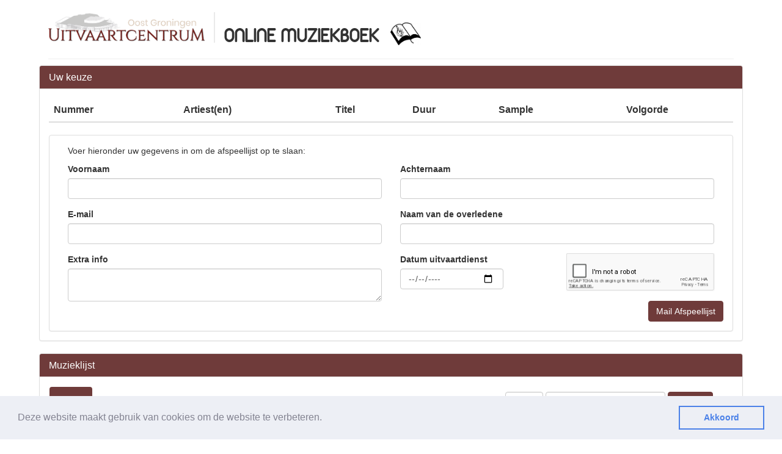

--- FILE ---
content_type: text/html; charset=UTF-8
request_url: https://uitvaartcentrumoostgroningen.onlinemuziekboek.nl/playlist/1207dbd0-f2f0-11ec-ad48-8b462728095b
body_size: 4398
content:
<script src="https://code.jquery.com/jquery-2.2.3.min.js"></script>
<script>window.jQuery || document.write('<script src="https://uitvaartcentrumoostgroningen.onlinemuziekboek.nl/vendor/adminlte/plugins/jQuery/jQuery-2.2.3.min.js"><\/script>')</script>
<script>
    $(document).ready(function() {
        $("#addCustom").click(function () {
            $(this).hide();
            $("#addCustomDiv").show();
        });
    });

    window.onload = function () {
        let $recaptcha = document.querySelector('#g-recaptcha-response');
        if ($recaptcha) $recaptcha.setAttribute("required", "required");
        getToday();
    };

    //form validator
    function verify() {
        let firstN = $("#firstname"),
            lastN = $("#lastname"),
            email = $("#email"),
            naamO = $("#naamO"),
            dateQ = $("#dateQ");

        if (firstN.val().length < 1) firstN.addClass('red');
        if (lastN.val().length < 1) lastN.addClass('red');
        if (email.val().length < 6) email.addClass('red');
        if (naamO.val().length < 1) naamO.addClass('red');
        if (!(dateQ.val())) dateQ.addClass('red');

        if ($("#playList tr").length < 2) {
            alert ('Geen muziekstukken geselecteerd!');
            return false;
        }

        //save playlist order
        $order = [];
        savePos();
    }

    function chgColor(id) {
        $("#" + id).removeClass('red');
    }

    function getToday() {
        let today = new Date(),
            dd = today.getDate(),
            mm = today.getMonth() + 1, //January is 0
            yyyy = today.getFullYear();
        if (dd < 10) dd = '0' + dd;
        if (mm < 10)  mm = '0' + mm;

        today = yyyy + '-' + mm + '-' + dd;
        document.getElementById("dateQ").setAttribute("min", today);
    }
</script>

<!DOCTYPE html>
<html lang="nl">
<head>
    <meta charset="utf-8">
    <meta http-equiv="X-UA-Compatible" content="IE=edge">
    <meta name="viewport" content="width=device-width, initial-scale=1">
    <meta name="theme-color" content="#526216">
    <meta name="description" content="Online Muziekboek">

    
    <meta name="csrf-token" content="6rnsNQIa57omv8a7vBoSaEPEkSHsbDgN8UXpvFbm" />

    <title>
        Online Muziekboek
    </title>

    
    <meta content="width=device-width, initial-scale=1, maximum-scale=1, user-scalable=no" name="viewport">
    <!-- Bootstrap 3.3.5 -->
    <link rel="stylesheet" href="https://uitvaartcentrumoostgroningen.onlinemuziekboek.nl/vendor/adminlte/bootstrap/css/bootstrap.min.css">
    <link rel="stylesheet" href="https://maxcdn.bootstrapcdn.com/font-awesome/4.7.0/css/font-awesome.min.css">
    <link rel="stylesheet" href="https://code.ionicframework.com/ionicons/2.0.1/css/ionicons.min.css">

    <!-- App CSS -->
    <link rel="stylesheet" href="https://uitvaartcentrumoostgroningen.onlinemuziekboek.nl/css/layout.css">

        <script src='https://www.google.com/recaptcha/api.js'></script>

    <!-- HTML5 Shim and Respond.js IE8 support of HTML5 elements and media queries -->
    <!-- WARNING: Respond.js doesn't work if you view the page via file:// -->
    <!--[if lt IE 9]>
    <script src="https://oss.maxcdn.com/html5shiv/3.7.3/html5shiv.min.js"></script>
    <script src="https://oss.maxcdn.com/respond/1.4.2/respond.min.js"></script>
    <![endif]-->
    
    <link rel="stylesheet" type="text/css" href="//cdnjs.cloudflare.com/ajax/libs/cookieconsent2/3.0.3/cookieconsent.min.css" />
    <script src="//cdnjs.cloudflare.com/ajax/libs/cookieconsent2/3.0.3/cookieconsent.min.js"></script>
    <script>
        window.addEventListener("load", function(){
            window.cookieconsent.initialise({
                "palette": {
                    "popup": {
                        "background": "#edeff5",
                        "text": "#838391"
                    },
                    "button": {
                        "background": "transparent",
                        "text": "#4b81e8",
                        "border": "#4b81e8"
                    }
                },
                "showLink": false,
                "content": {
                    "message": "Deze website maakt gebruik van cookies om de website te verbeteren.",
                    "dismiss": "Akkoord"
                }
            })});
    </script>

</head>

<body>
<div class="container">
    <header class="page-header">
        <div class="row">
            <div class="col-md-3 rightStripe">
                <a href="https://www.uitvaartcentrumoostgroningen.nl/"><img class="img-responsive" src="../img/siteLogo.png" alt="Uitvaartcentrumoostgroningen - online muziekboek"></a>
            </div>
            <div class="col-md-8">
                <h1 onclick="location.reload(true);">ONLINE MUZIEKBOEK <img src="https://dev.onlinemuziekboek.nl/img/onlinemuziekboek.jpg" style="margin-left:10px;margin-top:-10px;width:50px;"/></h1>
            </div>
        </div>
    </header>
        <div class="row send-panel">
        <div class="col">
            <div class="panel panel-default">
                <div class="panel-heading">
                    <h2 class="panel-title">Afspeellijstlijst</h2>
                </div>
                <div class="panel-body">
                    Bedankt voor het invullen van uw afspeellijst.<br>
                    Uw afspeellijst is succesvol verzonden.<br><br>
                    
                </div>
            </div>
        </div>
    </div>

    <div class="row playlist-panel">
        <div class="col">
            <div id="accordion" class="panel-group">
                <div class="panel panel-default">
                    <div class="panel-heading collapsed" data-toggle="collapse" data-parent="#accordion"
                         href="#collapse" aria-expanded="true">
                        <h2 class="panel-title">Uw keuze</h2>
                    </div>
                    <div id="collapse" class="panel-collapse collapse in">
                        <div class="panel-body">
                            <div style="display:none;margin-bottom:20px;" id="IEwarning"><center>
                                Internet Explorer wordt helaas niet ondersteund, <a href="http://outdatedbrowser.com/nl">klik hier</a>
                                om een andere browser te downloaden.</center>
                            </div>
                            <noscript>
                                Om deze site optimaal te gebruiken is het noodzakelijk om Javascript aan te zetten.<br/>
                                <a href="https://www.enable-javascript.com/nl/" target="_blank">Hier vind je instructies
                                    over hoe je Javascript activeert in je web browser</a>.
                            </noscript>

                            <div class="playlist" data-uuid="1207dbd0-f2f0-11ec-ad48-8b462728095b">
                            </div>

                            
                            
                            
                                
                                    
                                

                                
                                    
                                        
                                            
                                            
                                        
                                        
                                            
                                            
                                        
                                        
                                            
                                            
                                                   
                                        
                                        
                                            
                                        
                                    
                                
                            

                            <div class="send panel panel-default">
                                <div class="panel-body">
                                    <p class="col-xs-12">Voer hieronder uw gegevens in om de afspeellijst op te
                                        slaan:</p>
                                    <form name="send">
                                        <div class="form-group col-xs-6">
                                            <label for="firstname">Voornaam</label>
                                            <input class="form-control" id="firstname" type="text" name="firstname"
                                                   required="required" onchange="chgColor('firstname')"
                                                   autocomplete="given-name" />
                                        </div>
                                        <div class="form-group col-xs-6">
                                            <label for="lastname">Achternaam</label>
                                            <input class="form-control" id="lastname" type="text" name="lastname"
                                                   required="required" onchange="chgColor('lastname')"
                                                   autocomplete="family-name" />
                                        </div>
                                        <div class="form-group col-xs-6">
                                            <label for="email">E-mail</label>
                                            <input class="form-control" id="email" type="email" name="email"
                                                   required="required" onchange="chgColor('email')" autocomplete="email" />
                                        </div>
                                        <div class="form-group col-xs-6">
                                            <label for="naamO">Naam van de overledene</label>
                                            <input class="form-control" id="naamO" type="text" name="naamO"
                                                   required="required" onchange="chgColor('naamO')">
                                        </div>
                                        <div class="form-group col-xs-6">
                                            <label for="info">Extra info</label>
                                            <textarea class="form-control" id="info" name="info" maxlength="150"></textarea>
                                        </div>

                                        <div id="dateContain" class="col-xs-3">
                                            <div id="dateDiv" class="pull-left" style="margin-bottom:10px;">
                                                <label for="dateQ">Datum uitvaartdienst</label>
                                                <input class="form-control" id="dateQ" type="date" name="dateQ">
                                            </div>
                                        </div>

                                        <div id="capDiv" class="col-xs-3">
                                            <div style="transform:scale(0.8);-webkit-transform:scale(0.8);transform-origin:0 0;-webkit-transform-origin:0 0;"
                                                 id="cap" class="g-recaptcha"
                                                 data-sitekey="6Ld3r0gUAAAAAF7ILrr_-i6Rv2fdSiLlseNp3461"></div>
                                        </div>

                                        <button class="btn btn-success pull-right marginFix" type="submit"
                                                onclick="verify()">Mail Afspeellijst
                                        </button>
                                    </form>
                                </div>
                            </div>
                        </div>
                    </div>
                </div>
            </div>
        </div>
    </div>

    <div class="row tracks-panel">
        <div class="col">
            <div class="panel panel-default">
                <div class="panel-heading">
                    <h2 class="panel-title">Muzieklijst</h2>
                </div>
                <div class="panel-body">
                    <div class="track_finder" data-tracklist-id="1">

    <nav class="navbar" id="tracksFind">
        <ul class="nav nav-pills navbar-left" role="tablist">
                                            <li id="type_artist" class="presentationclass" role="presentation">
                    <a href="#artist" aria-controls="artist" role="tab" data-toggle="tab"
                       onclick='loadall("artist");'>Artiest</a>
                </li>
                                            <li id="type_title" class="presentationclass" role="presentation">
                    <a href="#title" aria-controls="title" role="tab" data-toggle="tab"
                       onclick='loadall("title");'>Titel</a>
                </li>
                        <li role="presentation" class="hidden">
                <a href="#search-results" aria-controls="search-results" role="tab" data-toggle="tab">Zoekresultaat
                    "<span class="query"></span>":</a>
            </li>
        </ul>
        <form class="navbar-form navbar-right" name="search">
            <div class="row divleft" style="margin-left:-450px">
                <div class="form-group col">
                    <label for="perPage">Resultaten</label>
                    <select name="perPage" id="perPage" class="form-control">
                        <option value="10" selected>10</option>
                        <option value="20">20</option>
                        <option value="30">30</option>
                    </select>
                </div>
                <div class="form-group col">
                    <input type="text" name="q" class="form-control" placeholder="Artiest, titel, code">
                </div>
                <div class="form-group col">
                    <button type="submit" class="btn btn-success">Zoeken</button>
                </div>
            </div>
        </form>
    </nav>

    <div class="tab-content">
                    <div role="tabpanel" class="tab-pane panel panel-default" id="artist">
                <div class="panel-body">
                    <div class="btn-group filter" role="group">
                        <button type="button" style="display:none" id="tab_all">all</button> 
                                                    <button type="button" class="btn btn-sm btn-success"
                                    style="border-top-left-radius:10px;border-bottom-left-radius:10px;"                                    onclick='selectTab("0-9");$(this).css("background", "#393430");localStorage.setItem("scroll",$(window).scrollTop());'
                                    id="tab_0-9">0-9</button>
                                                    <button type="button" class="btn btn-sm btn-success"
                                                                        onclick='selectTab("A");$(this).css("background", "#393430");localStorage.setItem("scroll",$(window).scrollTop());'
                                    id="tab_A">A</button>
                                                    <button type="button" class="btn btn-sm btn-success"
                                                                        onclick='selectTab("B");$(this).css("background", "#393430");localStorage.setItem("scroll",$(window).scrollTop());'
                                    id="tab_B">B</button>
                                                    <button type="button" class="btn btn-sm btn-success"
                                                                        onclick='selectTab("C");$(this).css("background", "#393430");localStorage.setItem("scroll",$(window).scrollTop());'
                                    id="tab_C">C</button>
                                                    <button type="button" class="btn btn-sm btn-success"
                                                                        onclick='selectTab("D");$(this).css("background", "#393430");localStorage.setItem("scroll",$(window).scrollTop());'
                                    id="tab_D">D</button>
                                                    <button type="button" class="btn btn-sm btn-success"
                                                                        onclick='selectTab("E");$(this).css("background", "#393430");localStorage.setItem("scroll",$(window).scrollTop());'
                                    id="tab_E">E</button>
                                                    <button type="button" class="btn btn-sm btn-success"
                                                                        onclick='selectTab("F");$(this).css("background", "#393430");localStorage.setItem("scroll",$(window).scrollTop());'
                                    id="tab_F">F</button>
                                                    <button type="button" class="btn btn-sm btn-success"
                                                                        onclick='selectTab("G");$(this).css("background", "#393430");localStorage.setItem("scroll",$(window).scrollTop());'
                                    id="tab_G">G</button>
                                                    <button type="button" class="btn btn-sm btn-success"
                                                                        onclick='selectTab("H");$(this).css("background", "#393430");localStorage.setItem("scroll",$(window).scrollTop());'
                                    id="tab_H">H</button>
                                                    <button type="button" class="btn btn-sm btn-success"
                                                                        onclick='selectTab("I");$(this).css("background", "#393430");localStorage.setItem("scroll",$(window).scrollTop());'
                                    id="tab_I">I</button>
                                                    <button type="button" class="btn btn-sm btn-success"
                                                                        onclick='selectTab("J");$(this).css("background", "#393430");localStorage.setItem("scroll",$(window).scrollTop());'
                                    id="tab_J">J</button>
                                                    <button type="button" class="btn btn-sm btn-success"
                                                                        onclick='selectTab("K");$(this).css("background", "#393430");localStorage.setItem("scroll",$(window).scrollTop());'
                                    id="tab_K">K</button>
                                                    <button type="button" class="btn btn-sm btn-success"
                                                                        onclick='selectTab("L");$(this).css("background", "#393430");localStorage.setItem("scroll",$(window).scrollTop());'
                                    id="tab_L">L</button>
                                                    <button type="button" class="btn btn-sm btn-success"
                                                                        onclick='selectTab("M");$(this).css("background", "#393430");localStorage.setItem("scroll",$(window).scrollTop());'
                                    id="tab_M">M</button>
                                                    <button type="button" class="btn btn-sm btn-success"
                                                                        onclick='selectTab("N");$(this).css("background", "#393430");localStorage.setItem("scroll",$(window).scrollTop());'
                                    id="tab_N">N</button>
                                                    <button type="button" class="btn btn-sm btn-success"
                                                                        onclick='selectTab("O");$(this).css("background", "#393430");localStorage.setItem("scroll",$(window).scrollTop());'
                                    id="tab_O">O</button>
                                                    <button type="button" class="btn btn-sm btn-success"
                                                                        onclick='selectTab("P");$(this).css("background", "#393430");localStorage.setItem("scroll",$(window).scrollTop());'
                                    id="tab_P">P</button>
                                                    <button type="button" class="btn btn-sm btn-success"
                                                                        onclick='selectTab("Q");$(this).css("background", "#393430");localStorage.setItem("scroll",$(window).scrollTop());'
                                    id="tab_Q">Q</button>
                                                    <button type="button" class="btn btn-sm btn-success"
                                                                        onclick='selectTab("R");$(this).css("background", "#393430");localStorage.setItem("scroll",$(window).scrollTop());'
                                    id="tab_R">R</button>
                                                    <button type="button" class="btn btn-sm btn-success"
                                                                        onclick='selectTab("S");$(this).css("background", "#393430");localStorage.setItem("scroll",$(window).scrollTop());'
                                    id="tab_S">S</button>
                                                    <button type="button" class="btn btn-sm btn-success"
                                                                        onclick='selectTab("T");$(this).css("background", "#393430");localStorage.setItem("scroll",$(window).scrollTop());'
                                    id="tab_T">T</button>
                                                    <button type="button" class="btn btn-sm btn-success"
                                                                        onclick='selectTab("U");$(this).css("background", "#393430");localStorage.setItem("scroll",$(window).scrollTop());'
                                    id="tab_U">U</button>
                                                    <button type="button" class="btn btn-sm btn-success"
                                                                        onclick='selectTab("V");$(this).css("background", "#393430");localStorage.setItem("scroll",$(window).scrollTop());'
                                    id="tab_V">V</button>
                                                    <button type="button" class="btn btn-sm btn-success"
                                                                        onclick='selectTab("W");$(this).css("background", "#393430");localStorage.setItem("scroll",$(window).scrollTop());'
                                    id="tab_W">W</button>
                                                    <button type="button" class="btn btn-sm btn-success"
                                                                        onclick='selectTab("X");$(this).css("background", "#393430");localStorage.setItem("scroll",$(window).scrollTop());'
                                    id="tab_X">X</button>
                                                    <button type="button" class="btn btn-sm btn-success"
                                                                        onclick='selectTab("Y");$(this).css("background", "#393430");localStorage.setItem("scroll",$(window).scrollTop());'
                                    id="tab_Y">Y</button>
                                                    <button type="button" class="btn btn-sm btn-success"
                                    style="border-top-right-radius:10px;border-bottom-right-radius:10px;"                                    onclick='selectTab("Z");$(this).css("background", "#393430");localStorage.setItem("scroll",$(window).scrollTop());'
                                    id="tab_Z">Z</button>
                                            </div>

                    <section class="tracklist" style="min-height:600px!important;"></section>
                </div>
            </div>
                    <div role="tabpanel" class="tab-pane panel panel-default" id="title">
                <div class="panel-body">
                    <div class="btn-group filter" role="group">
                        <button type="button" style="display:none" id="tab_all">all</button> 
                                                    <button type="button" class="btn btn-sm btn-success"
                                    style="border-top-left-radius:10px;border-bottom-left-radius:10px;"                                    onclick='selectTab("0-9");$(this).css("background", "#393430");localStorage.setItem("scroll",$(window).scrollTop());'
                                    id="tab_0-9">0-9</button>
                                                    <button type="button" class="btn btn-sm btn-success"
                                                                        onclick='selectTab("A");$(this).css("background", "#393430");localStorage.setItem("scroll",$(window).scrollTop());'
                                    id="tab_A">A</button>
                                                    <button type="button" class="btn btn-sm btn-success"
                                                                        onclick='selectTab("B");$(this).css("background", "#393430");localStorage.setItem("scroll",$(window).scrollTop());'
                                    id="tab_B">B</button>
                                                    <button type="button" class="btn btn-sm btn-success"
                                                                        onclick='selectTab("C");$(this).css("background", "#393430");localStorage.setItem("scroll",$(window).scrollTop());'
                                    id="tab_C">C</button>
                                                    <button type="button" class="btn btn-sm btn-success"
                                                                        onclick='selectTab("D");$(this).css("background", "#393430");localStorage.setItem("scroll",$(window).scrollTop());'
                                    id="tab_D">D</button>
                                                    <button type="button" class="btn btn-sm btn-success"
                                                                        onclick='selectTab("E");$(this).css("background", "#393430");localStorage.setItem("scroll",$(window).scrollTop());'
                                    id="tab_E">E</button>
                                                    <button type="button" class="btn btn-sm btn-success"
                                                                        onclick='selectTab("F");$(this).css("background", "#393430");localStorage.setItem("scroll",$(window).scrollTop());'
                                    id="tab_F">F</button>
                                                    <button type="button" class="btn btn-sm btn-success"
                                                                        onclick='selectTab("G");$(this).css("background", "#393430");localStorage.setItem("scroll",$(window).scrollTop());'
                                    id="tab_G">G</button>
                                                    <button type="button" class="btn btn-sm btn-success"
                                                                        onclick='selectTab("H");$(this).css("background", "#393430");localStorage.setItem("scroll",$(window).scrollTop());'
                                    id="tab_H">H</button>
                                                    <button type="button" class="btn btn-sm btn-success"
                                                                        onclick='selectTab("I");$(this).css("background", "#393430");localStorage.setItem("scroll",$(window).scrollTop());'
                                    id="tab_I">I</button>
                                                    <button type="button" class="btn btn-sm btn-success"
                                                                        onclick='selectTab("J");$(this).css("background", "#393430");localStorage.setItem("scroll",$(window).scrollTop());'
                                    id="tab_J">J</button>
                                                    <button type="button" class="btn btn-sm btn-success"
                                                                        onclick='selectTab("K");$(this).css("background", "#393430");localStorage.setItem("scroll",$(window).scrollTop());'
                                    id="tab_K">K</button>
                                                    <button type="button" class="btn btn-sm btn-success"
                                                                        onclick='selectTab("L");$(this).css("background", "#393430");localStorage.setItem("scroll",$(window).scrollTop());'
                                    id="tab_L">L</button>
                                                    <button type="button" class="btn btn-sm btn-success"
                                                                        onclick='selectTab("M");$(this).css("background", "#393430");localStorage.setItem("scroll",$(window).scrollTop());'
                                    id="tab_M">M</button>
                                                    <button type="button" class="btn btn-sm btn-success"
                                                                        onclick='selectTab("N");$(this).css("background", "#393430");localStorage.setItem("scroll",$(window).scrollTop());'
                                    id="tab_N">N</button>
                                                    <button type="button" class="btn btn-sm btn-success"
                                                                        onclick='selectTab("O");$(this).css("background", "#393430");localStorage.setItem("scroll",$(window).scrollTop());'
                                    id="tab_O">O</button>
                                                    <button type="button" class="btn btn-sm btn-success"
                                                                        onclick='selectTab("P");$(this).css("background", "#393430");localStorage.setItem("scroll",$(window).scrollTop());'
                                    id="tab_P">P</button>
                                                    <button type="button" class="btn btn-sm btn-success"
                                                                        onclick='selectTab("Q");$(this).css("background", "#393430");localStorage.setItem("scroll",$(window).scrollTop());'
                                    id="tab_Q">Q</button>
                                                    <button type="button" class="btn btn-sm btn-success"
                                                                        onclick='selectTab("R");$(this).css("background", "#393430");localStorage.setItem("scroll",$(window).scrollTop());'
                                    id="tab_R">R</button>
                                                    <button type="button" class="btn btn-sm btn-success"
                                                                        onclick='selectTab("S");$(this).css("background", "#393430");localStorage.setItem("scroll",$(window).scrollTop());'
                                    id="tab_S">S</button>
                                                    <button type="button" class="btn btn-sm btn-success"
                                                                        onclick='selectTab("T");$(this).css("background", "#393430");localStorage.setItem("scroll",$(window).scrollTop());'
                                    id="tab_T">T</button>
                                                    <button type="button" class="btn btn-sm btn-success"
                                                                        onclick='selectTab("U");$(this).css("background", "#393430");localStorage.setItem("scroll",$(window).scrollTop());'
                                    id="tab_U">U</button>
                                                    <button type="button" class="btn btn-sm btn-success"
                                                                        onclick='selectTab("V");$(this).css("background", "#393430");localStorage.setItem("scroll",$(window).scrollTop());'
                                    id="tab_V">V</button>
                                                    <button type="button" class="btn btn-sm btn-success"
                                                                        onclick='selectTab("W");$(this).css("background", "#393430");localStorage.setItem("scroll",$(window).scrollTop());'
                                    id="tab_W">W</button>
                                                    <button type="button" class="btn btn-sm btn-success"
                                                                        onclick='selectTab("X");$(this).css("background", "#393430");localStorage.setItem("scroll",$(window).scrollTop());'
                                    id="tab_X">X</button>
                                                    <button type="button" class="btn btn-sm btn-success"
                                                                        onclick='selectTab("Y");$(this).css("background", "#393430");localStorage.setItem("scroll",$(window).scrollTop());'
                                    id="tab_Y">Y</button>
                                                    <button type="button" class="btn btn-sm btn-success"
                                    style="border-top-right-radius:10px;border-bottom-right-radius:10px;"                                    onclick='selectTab("Z");$(this).css("background", "#393430");localStorage.setItem("scroll",$(window).scrollTop());'
                                    id="tab_Z">Z</button>
                                            </div>

                    <section class="tracklist" style="min-height:600px!important;"></section>
                </div>
            </div>
                <div role="tabpanel" class="tab-pane panel panel-default" id="search-results">
            <div class="panel-body">
                <h2>Zoekresultaat "<span class="query"></span>":</h2>
                <section class="tracklist" style="min-height:600px!important;"></section>
            </div>
        </div>

    </div>
</div>

<script>
    function loadall(type){
        localStorage.setItem("cat", type);
    }
    function selectTab(x) {
        $($('[id^="tab_"]')).css("background", "rgb(111, 59, 58)"); //set all other tabs to non-select color
    }
</script>
                </div>
            </div>
        </div>
    </div>
</div>

<!-- jQuery 2.2.3 -->
<script src="https://code.jquery.com/jquery-2.2.3.min.js"></script>
<script>window.jQuery || document.write('<script src="https://uitvaartcentrumoostgroningen.onlinemuziekboek.nl/vendor/adminlte/plugins/jQuery/jQuery-2.2.3.min.js"><\/script>')</script>
<!-- Bootstrap 3.3.5 -->
<script src="https://uitvaartcentrumoostgroningen.onlinemuziekboek.nl/vendor/adminlte/bootstrap/js/bootstrap.min.js"></script>
<script src="https://uitvaartcentrumoostgroningen.onlinemuziekboek.nl/js/layout.js"></script>

<script>
    localStorage.setItem("cat", "artist");
    localStorage.removeItem('scroll');
    $( document ).ready(function() {
        $('#tab_all').click ();
    });

    var resized = false;

    $(document).ready(function () {
        resizer();
        if ($(window).width() < 1230) { resized = true; }
        if (window.addEventListener) {
            window.addEventListener("resize", function(){
                resizer();
            }, false);
        } else if (object.attachEvent) {
            object.attachEvent("on" + "resize", function(){
                resizer();
            });
        } else {
            console.error("unknown event listener object.");
        }
    });

    function resizer(){
        let w = $(window).width(); // New width
        if ( w < 1130 && resized === false){
            resized = true;
            $("#cap").addClass('topMargin');
            $("#capDiv").removeClass('col-xs-3').addClass('col-xs-6');
            $("#dateContain").removeClass('col-xs-3').addClass('col-xs-6');
        }
    }
</script>
<script src="https://uitvaartcentrumoostgroningen.onlinemuziekboek.nl/js/checkIE.js"></script>

<script defer src="https://static.cloudflareinsights.com/beacon.min.js/vcd15cbe7772f49c399c6a5babf22c1241717689176015" integrity="sha512-ZpsOmlRQV6y907TI0dKBHq9Md29nnaEIPlkf84rnaERnq6zvWvPUqr2ft8M1aS28oN72PdrCzSjY4U6VaAw1EQ==" data-cf-beacon='{"version":"2024.11.0","token":"e710497e50ea450990a6dfd577233ca9","r":1,"server_timing":{"name":{"cfCacheStatus":true,"cfEdge":true,"cfExtPri":true,"cfL4":true,"cfOrigin":true,"cfSpeedBrain":true},"location_startswith":null}}' crossorigin="anonymous"></script>
</body>
</html>


--- FILE ---
content_type: text/html; charset=utf-8
request_url: https://www.google.com/recaptcha/api2/anchor?ar=1&k=6Ld3r0gUAAAAAF7ILrr_-i6Rv2fdSiLlseNp3461&co=aHR0cHM6Ly91aXR2YWFydGNlbnRydW1vb3N0Z3JvbmluZ2VuLm9ubGluZW11emlla2JvZWsubmw6NDQz&hl=en&v=PoyoqOPhxBO7pBk68S4YbpHZ&size=normal&anchor-ms=20000&execute-ms=30000&cb=3zq1kj63vm0h
body_size: 49320
content:
<!DOCTYPE HTML><html dir="ltr" lang="en"><head><meta http-equiv="Content-Type" content="text/html; charset=UTF-8">
<meta http-equiv="X-UA-Compatible" content="IE=edge">
<title>reCAPTCHA</title>
<style type="text/css">
/* cyrillic-ext */
@font-face {
  font-family: 'Roboto';
  font-style: normal;
  font-weight: 400;
  font-stretch: 100%;
  src: url(//fonts.gstatic.com/s/roboto/v48/KFO7CnqEu92Fr1ME7kSn66aGLdTylUAMa3GUBHMdazTgWw.woff2) format('woff2');
  unicode-range: U+0460-052F, U+1C80-1C8A, U+20B4, U+2DE0-2DFF, U+A640-A69F, U+FE2E-FE2F;
}
/* cyrillic */
@font-face {
  font-family: 'Roboto';
  font-style: normal;
  font-weight: 400;
  font-stretch: 100%;
  src: url(//fonts.gstatic.com/s/roboto/v48/KFO7CnqEu92Fr1ME7kSn66aGLdTylUAMa3iUBHMdazTgWw.woff2) format('woff2');
  unicode-range: U+0301, U+0400-045F, U+0490-0491, U+04B0-04B1, U+2116;
}
/* greek-ext */
@font-face {
  font-family: 'Roboto';
  font-style: normal;
  font-weight: 400;
  font-stretch: 100%;
  src: url(//fonts.gstatic.com/s/roboto/v48/KFO7CnqEu92Fr1ME7kSn66aGLdTylUAMa3CUBHMdazTgWw.woff2) format('woff2');
  unicode-range: U+1F00-1FFF;
}
/* greek */
@font-face {
  font-family: 'Roboto';
  font-style: normal;
  font-weight: 400;
  font-stretch: 100%;
  src: url(//fonts.gstatic.com/s/roboto/v48/KFO7CnqEu92Fr1ME7kSn66aGLdTylUAMa3-UBHMdazTgWw.woff2) format('woff2');
  unicode-range: U+0370-0377, U+037A-037F, U+0384-038A, U+038C, U+038E-03A1, U+03A3-03FF;
}
/* math */
@font-face {
  font-family: 'Roboto';
  font-style: normal;
  font-weight: 400;
  font-stretch: 100%;
  src: url(//fonts.gstatic.com/s/roboto/v48/KFO7CnqEu92Fr1ME7kSn66aGLdTylUAMawCUBHMdazTgWw.woff2) format('woff2');
  unicode-range: U+0302-0303, U+0305, U+0307-0308, U+0310, U+0312, U+0315, U+031A, U+0326-0327, U+032C, U+032F-0330, U+0332-0333, U+0338, U+033A, U+0346, U+034D, U+0391-03A1, U+03A3-03A9, U+03B1-03C9, U+03D1, U+03D5-03D6, U+03F0-03F1, U+03F4-03F5, U+2016-2017, U+2034-2038, U+203C, U+2040, U+2043, U+2047, U+2050, U+2057, U+205F, U+2070-2071, U+2074-208E, U+2090-209C, U+20D0-20DC, U+20E1, U+20E5-20EF, U+2100-2112, U+2114-2115, U+2117-2121, U+2123-214F, U+2190, U+2192, U+2194-21AE, U+21B0-21E5, U+21F1-21F2, U+21F4-2211, U+2213-2214, U+2216-22FF, U+2308-230B, U+2310, U+2319, U+231C-2321, U+2336-237A, U+237C, U+2395, U+239B-23B7, U+23D0, U+23DC-23E1, U+2474-2475, U+25AF, U+25B3, U+25B7, U+25BD, U+25C1, U+25CA, U+25CC, U+25FB, U+266D-266F, U+27C0-27FF, U+2900-2AFF, U+2B0E-2B11, U+2B30-2B4C, U+2BFE, U+3030, U+FF5B, U+FF5D, U+1D400-1D7FF, U+1EE00-1EEFF;
}
/* symbols */
@font-face {
  font-family: 'Roboto';
  font-style: normal;
  font-weight: 400;
  font-stretch: 100%;
  src: url(//fonts.gstatic.com/s/roboto/v48/KFO7CnqEu92Fr1ME7kSn66aGLdTylUAMaxKUBHMdazTgWw.woff2) format('woff2');
  unicode-range: U+0001-000C, U+000E-001F, U+007F-009F, U+20DD-20E0, U+20E2-20E4, U+2150-218F, U+2190, U+2192, U+2194-2199, U+21AF, U+21E6-21F0, U+21F3, U+2218-2219, U+2299, U+22C4-22C6, U+2300-243F, U+2440-244A, U+2460-24FF, U+25A0-27BF, U+2800-28FF, U+2921-2922, U+2981, U+29BF, U+29EB, U+2B00-2BFF, U+4DC0-4DFF, U+FFF9-FFFB, U+10140-1018E, U+10190-1019C, U+101A0, U+101D0-101FD, U+102E0-102FB, U+10E60-10E7E, U+1D2C0-1D2D3, U+1D2E0-1D37F, U+1F000-1F0FF, U+1F100-1F1AD, U+1F1E6-1F1FF, U+1F30D-1F30F, U+1F315, U+1F31C, U+1F31E, U+1F320-1F32C, U+1F336, U+1F378, U+1F37D, U+1F382, U+1F393-1F39F, U+1F3A7-1F3A8, U+1F3AC-1F3AF, U+1F3C2, U+1F3C4-1F3C6, U+1F3CA-1F3CE, U+1F3D4-1F3E0, U+1F3ED, U+1F3F1-1F3F3, U+1F3F5-1F3F7, U+1F408, U+1F415, U+1F41F, U+1F426, U+1F43F, U+1F441-1F442, U+1F444, U+1F446-1F449, U+1F44C-1F44E, U+1F453, U+1F46A, U+1F47D, U+1F4A3, U+1F4B0, U+1F4B3, U+1F4B9, U+1F4BB, U+1F4BF, U+1F4C8-1F4CB, U+1F4D6, U+1F4DA, U+1F4DF, U+1F4E3-1F4E6, U+1F4EA-1F4ED, U+1F4F7, U+1F4F9-1F4FB, U+1F4FD-1F4FE, U+1F503, U+1F507-1F50B, U+1F50D, U+1F512-1F513, U+1F53E-1F54A, U+1F54F-1F5FA, U+1F610, U+1F650-1F67F, U+1F687, U+1F68D, U+1F691, U+1F694, U+1F698, U+1F6AD, U+1F6B2, U+1F6B9-1F6BA, U+1F6BC, U+1F6C6-1F6CF, U+1F6D3-1F6D7, U+1F6E0-1F6EA, U+1F6F0-1F6F3, U+1F6F7-1F6FC, U+1F700-1F7FF, U+1F800-1F80B, U+1F810-1F847, U+1F850-1F859, U+1F860-1F887, U+1F890-1F8AD, U+1F8B0-1F8BB, U+1F8C0-1F8C1, U+1F900-1F90B, U+1F93B, U+1F946, U+1F984, U+1F996, U+1F9E9, U+1FA00-1FA6F, U+1FA70-1FA7C, U+1FA80-1FA89, U+1FA8F-1FAC6, U+1FACE-1FADC, U+1FADF-1FAE9, U+1FAF0-1FAF8, U+1FB00-1FBFF;
}
/* vietnamese */
@font-face {
  font-family: 'Roboto';
  font-style: normal;
  font-weight: 400;
  font-stretch: 100%;
  src: url(//fonts.gstatic.com/s/roboto/v48/KFO7CnqEu92Fr1ME7kSn66aGLdTylUAMa3OUBHMdazTgWw.woff2) format('woff2');
  unicode-range: U+0102-0103, U+0110-0111, U+0128-0129, U+0168-0169, U+01A0-01A1, U+01AF-01B0, U+0300-0301, U+0303-0304, U+0308-0309, U+0323, U+0329, U+1EA0-1EF9, U+20AB;
}
/* latin-ext */
@font-face {
  font-family: 'Roboto';
  font-style: normal;
  font-weight: 400;
  font-stretch: 100%;
  src: url(//fonts.gstatic.com/s/roboto/v48/KFO7CnqEu92Fr1ME7kSn66aGLdTylUAMa3KUBHMdazTgWw.woff2) format('woff2');
  unicode-range: U+0100-02BA, U+02BD-02C5, U+02C7-02CC, U+02CE-02D7, U+02DD-02FF, U+0304, U+0308, U+0329, U+1D00-1DBF, U+1E00-1E9F, U+1EF2-1EFF, U+2020, U+20A0-20AB, U+20AD-20C0, U+2113, U+2C60-2C7F, U+A720-A7FF;
}
/* latin */
@font-face {
  font-family: 'Roboto';
  font-style: normal;
  font-weight: 400;
  font-stretch: 100%;
  src: url(//fonts.gstatic.com/s/roboto/v48/KFO7CnqEu92Fr1ME7kSn66aGLdTylUAMa3yUBHMdazQ.woff2) format('woff2');
  unicode-range: U+0000-00FF, U+0131, U+0152-0153, U+02BB-02BC, U+02C6, U+02DA, U+02DC, U+0304, U+0308, U+0329, U+2000-206F, U+20AC, U+2122, U+2191, U+2193, U+2212, U+2215, U+FEFF, U+FFFD;
}
/* cyrillic-ext */
@font-face {
  font-family: 'Roboto';
  font-style: normal;
  font-weight: 500;
  font-stretch: 100%;
  src: url(//fonts.gstatic.com/s/roboto/v48/KFO7CnqEu92Fr1ME7kSn66aGLdTylUAMa3GUBHMdazTgWw.woff2) format('woff2');
  unicode-range: U+0460-052F, U+1C80-1C8A, U+20B4, U+2DE0-2DFF, U+A640-A69F, U+FE2E-FE2F;
}
/* cyrillic */
@font-face {
  font-family: 'Roboto';
  font-style: normal;
  font-weight: 500;
  font-stretch: 100%;
  src: url(//fonts.gstatic.com/s/roboto/v48/KFO7CnqEu92Fr1ME7kSn66aGLdTylUAMa3iUBHMdazTgWw.woff2) format('woff2');
  unicode-range: U+0301, U+0400-045F, U+0490-0491, U+04B0-04B1, U+2116;
}
/* greek-ext */
@font-face {
  font-family: 'Roboto';
  font-style: normal;
  font-weight: 500;
  font-stretch: 100%;
  src: url(//fonts.gstatic.com/s/roboto/v48/KFO7CnqEu92Fr1ME7kSn66aGLdTylUAMa3CUBHMdazTgWw.woff2) format('woff2');
  unicode-range: U+1F00-1FFF;
}
/* greek */
@font-face {
  font-family: 'Roboto';
  font-style: normal;
  font-weight: 500;
  font-stretch: 100%;
  src: url(//fonts.gstatic.com/s/roboto/v48/KFO7CnqEu92Fr1ME7kSn66aGLdTylUAMa3-UBHMdazTgWw.woff2) format('woff2');
  unicode-range: U+0370-0377, U+037A-037F, U+0384-038A, U+038C, U+038E-03A1, U+03A3-03FF;
}
/* math */
@font-face {
  font-family: 'Roboto';
  font-style: normal;
  font-weight: 500;
  font-stretch: 100%;
  src: url(//fonts.gstatic.com/s/roboto/v48/KFO7CnqEu92Fr1ME7kSn66aGLdTylUAMawCUBHMdazTgWw.woff2) format('woff2');
  unicode-range: U+0302-0303, U+0305, U+0307-0308, U+0310, U+0312, U+0315, U+031A, U+0326-0327, U+032C, U+032F-0330, U+0332-0333, U+0338, U+033A, U+0346, U+034D, U+0391-03A1, U+03A3-03A9, U+03B1-03C9, U+03D1, U+03D5-03D6, U+03F0-03F1, U+03F4-03F5, U+2016-2017, U+2034-2038, U+203C, U+2040, U+2043, U+2047, U+2050, U+2057, U+205F, U+2070-2071, U+2074-208E, U+2090-209C, U+20D0-20DC, U+20E1, U+20E5-20EF, U+2100-2112, U+2114-2115, U+2117-2121, U+2123-214F, U+2190, U+2192, U+2194-21AE, U+21B0-21E5, U+21F1-21F2, U+21F4-2211, U+2213-2214, U+2216-22FF, U+2308-230B, U+2310, U+2319, U+231C-2321, U+2336-237A, U+237C, U+2395, U+239B-23B7, U+23D0, U+23DC-23E1, U+2474-2475, U+25AF, U+25B3, U+25B7, U+25BD, U+25C1, U+25CA, U+25CC, U+25FB, U+266D-266F, U+27C0-27FF, U+2900-2AFF, U+2B0E-2B11, U+2B30-2B4C, U+2BFE, U+3030, U+FF5B, U+FF5D, U+1D400-1D7FF, U+1EE00-1EEFF;
}
/* symbols */
@font-face {
  font-family: 'Roboto';
  font-style: normal;
  font-weight: 500;
  font-stretch: 100%;
  src: url(//fonts.gstatic.com/s/roboto/v48/KFO7CnqEu92Fr1ME7kSn66aGLdTylUAMaxKUBHMdazTgWw.woff2) format('woff2');
  unicode-range: U+0001-000C, U+000E-001F, U+007F-009F, U+20DD-20E0, U+20E2-20E4, U+2150-218F, U+2190, U+2192, U+2194-2199, U+21AF, U+21E6-21F0, U+21F3, U+2218-2219, U+2299, U+22C4-22C6, U+2300-243F, U+2440-244A, U+2460-24FF, U+25A0-27BF, U+2800-28FF, U+2921-2922, U+2981, U+29BF, U+29EB, U+2B00-2BFF, U+4DC0-4DFF, U+FFF9-FFFB, U+10140-1018E, U+10190-1019C, U+101A0, U+101D0-101FD, U+102E0-102FB, U+10E60-10E7E, U+1D2C0-1D2D3, U+1D2E0-1D37F, U+1F000-1F0FF, U+1F100-1F1AD, U+1F1E6-1F1FF, U+1F30D-1F30F, U+1F315, U+1F31C, U+1F31E, U+1F320-1F32C, U+1F336, U+1F378, U+1F37D, U+1F382, U+1F393-1F39F, U+1F3A7-1F3A8, U+1F3AC-1F3AF, U+1F3C2, U+1F3C4-1F3C6, U+1F3CA-1F3CE, U+1F3D4-1F3E0, U+1F3ED, U+1F3F1-1F3F3, U+1F3F5-1F3F7, U+1F408, U+1F415, U+1F41F, U+1F426, U+1F43F, U+1F441-1F442, U+1F444, U+1F446-1F449, U+1F44C-1F44E, U+1F453, U+1F46A, U+1F47D, U+1F4A3, U+1F4B0, U+1F4B3, U+1F4B9, U+1F4BB, U+1F4BF, U+1F4C8-1F4CB, U+1F4D6, U+1F4DA, U+1F4DF, U+1F4E3-1F4E6, U+1F4EA-1F4ED, U+1F4F7, U+1F4F9-1F4FB, U+1F4FD-1F4FE, U+1F503, U+1F507-1F50B, U+1F50D, U+1F512-1F513, U+1F53E-1F54A, U+1F54F-1F5FA, U+1F610, U+1F650-1F67F, U+1F687, U+1F68D, U+1F691, U+1F694, U+1F698, U+1F6AD, U+1F6B2, U+1F6B9-1F6BA, U+1F6BC, U+1F6C6-1F6CF, U+1F6D3-1F6D7, U+1F6E0-1F6EA, U+1F6F0-1F6F3, U+1F6F7-1F6FC, U+1F700-1F7FF, U+1F800-1F80B, U+1F810-1F847, U+1F850-1F859, U+1F860-1F887, U+1F890-1F8AD, U+1F8B0-1F8BB, U+1F8C0-1F8C1, U+1F900-1F90B, U+1F93B, U+1F946, U+1F984, U+1F996, U+1F9E9, U+1FA00-1FA6F, U+1FA70-1FA7C, U+1FA80-1FA89, U+1FA8F-1FAC6, U+1FACE-1FADC, U+1FADF-1FAE9, U+1FAF0-1FAF8, U+1FB00-1FBFF;
}
/* vietnamese */
@font-face {
  font-family: 'Roboto';
  font-style: normal;
  font-weight: 500;
  font-stretch: 100%;
  src: url(//fonts.gstatic.com/s/roboto/v48/KFO7CnqEu92Fr1ME7kSn66aGLdTylUAMa3OUBHMdazTgWw.woff2) format('woff2');
  unicode-range: U+0102-0103, U+0110-0111, U+0128-0129, U+0168-0169, U+01A0-01A1, U+01AF-01B0, U+0300-0301, U+0303-0304, U+0308-0309, U+0323, U+0329, U+1EA0-1EF9, U+20AB;
}
/* latin-ext */
@font-face {
  font-family: 'Roboto';
  font-style: normal;
  font-weight: 500;
  font-stretch: 100%;
  src: url(//fonts.gstatic.com/s/roboto/v48/KFO7CnqEu92Fr1ME7kSn66aGLdTylUAMa3KUBHMdazTgWw.woff2) format('woff2');
  unicode-range: U+0100-02BA, U+02BD-02C5, U+02C7-02CC, U+02CE-02D7, U+02DD-02FF, U+0304, U+0308, U+0329, U+1D00-1DBF, U+1E00-1E9F, U+1EF2-1EFF, U+2020, U+20A0-20AB, U+20AD-20C0, U+2113, U+2C60-2C7F, U+A720-A7FF;
}
/* latin */
@font-face {
  font-family: 'Roboto';
  font-style: normal;
  font-weight: 500;
  font-stretch: 100%;
  src: url(//fonts.gstatic.com/s/roboto/v48/KFO7CnqEu92Fr1ME7kSn66aGLdTylUAMa3yUBHMdazQ.woff2) format('woff2');
  unicode-range: U+0000-00FF, U+0131, U+0152-0153, U+02BB-02BC, U+02C6, U+02DA, U+02DC, U+0304, U+0308, U+0329, U+2000-206F, U+20AC, U+2122, U+2191, U+2193, U+2212, U+2215, U+FEFF, U+FFFD;
}
/* cyrillic-ext */
@font-face {
  font-family: 'Roboto';
  font-style: normal;
  font-weight: 900;
  font-stretch: 100%;
  src: url(//fonts.gstatic.com/s/roboto/v48/KFO7CnqEu92Fr1ME7kSn66aGLdTylUAMa3GUBHMdazTgWw.woff2) format('woff2');
  unicode-range: U+0460-052F, U+1C80-1C8A, U+20B4, U+2DE0-2DFF, U+A640-A69F, U+FE2E-FE2F;
}
/* cyrillic */
@font-face {
  font-family: 'Roboto';
  font-style: normal;
  font-weight: 900;
  font-stretch: 100%;
  src: url(//fonts.gstatic.com/s/roboto/v48/KFO7CnqEu92Fr1ME7kSn66aGLdTylUAMa3iUBHMdazTgWw.woff2) format('woff2');
  unicode-range: U+0301, U+0400-045F, U+0490-0491, U+04B0-04B1, U+2116;
}
/* greek-ext */
@font-face {
  font-family: 'Roboto';
  font-style: normal;
  font-weight: 900;
  font-stretch: 100%;
  src: url(//fonts.gstatic.com/s/roboto/v48/KFO7CnqEu92Fr1ME7kSn66aGLdTylUAMa3CUBHMdazTgWw.woff2) format('woff2');
  unicode-range: U+1F00-1FFF;
}
/* greek */
@font-face {
  font-family: 'Roboto';
  font-style: normal;
  font-weight: 900;
  font-stretch: 100%;
  src: url(//fonts.gstatic.com/s/roboto/v48/KFO7CnqEu92Fr1ME7kSn66aGLdTylUAMa3-UBHMdazTgWw.woff2) format('woff2');
  unicode-range: U+0370-0377, U+037A-037F, U+0384-038A, U+038C, U+038E-03A1, U+03A3-03FF;
}
/* math */
@font-face {
  font-family: 'Roboto';
  font-style: normal;
  font-weight: 900;
  font-stretch: 100%;
  src: url(//fonts.gstatic.com/s/roboto/v48/KFO7CnqEu92Fr1ME7kSn66aGLdTylUAMawCUBHMdazTgWw.woff2) format('woff2');
  unicode-range: U+0302-0303, U+0305, U+0307-0308, U+0310, U+0312, U+0315, U+031A, U+0326-0327, U+032C, U+032F-0330, U+0332-0333, U+0338, U+033A, U+0346, U+034D, U+0391-03A1, U+03A3-03A9, U+03B1-03C9, U+03D1, U+03D5-03D6, U+03F0-03F1, U+03F4-03F5, U+2016-2017, U+2034-2038, U+203C, U+2040, U+2043, U+2047, U+2050, U+2057, U+205F, U+2070-2071, U+2074-208E, U+2090-209C, U+20D0-20DC, U+20E1, U+20E5-20EF, U+2100-2112, U+2114-2115, U+2117-2121, U+2123-214F, U+2190, U+2192, U+2194-21AE, U+21B0-21E5, U+21F1-21F2, U+21F4-2211, U+2213-2214, U+2216-22FF, U+2308-230B, U+2310, U+2319, U+231C-2321, U+2336-237A, U+237C, U+2395, U+239B-23B7, U+23D0, U+23DC-23E1, U+2474-2475, U+25AF, U+25B3, U+25B7, U+25BD, U+25C1, U+25CA, U+25CC, U+25FB, U+266D-266F, U+27C0-27FF, U+2900-2AFF, U+2B0E-2B11, U+2B30-2B4C, U+2BFE, U+3030, U+FF5B, U+FF5D, U+1D400-1D7FF, U+1EE00-1EEFF;
}
/* symbols */
@font-face {
  font-family: 'Roboto';
  font-style: normal;
  font-weight: 900;
  font-stretch: 100%;
  src: url(//fonts.gstatic.com/s/roboto/v48/KFO7CnqEu92Fr1ME7kSn66aGLdTylUAMaxKUBHMdazTgWw.woff2) format('woff2');
  unicode-range: U+0001-000C, U+000E-001F, U+007F-009F, U+20DD-20E0, U+20E2-20E4, U+2150-218F, U+2190, U+2192, U+2194-2199, U+21AF, U+21E6-21F0, U+21F3, U+2218-2219, U+2299, U+22C4-22C6, U+2300-243F, U+2440-244A, U+2460-24FF, U+25A0-27BF, U+2800-28FF, U+2921-2922, U+2981, U+29BF, U+29EB, U+2B00-2BFF, U+4DC0-4DFF, U+FFF9-FFFB, U+10140-1018E, U+10190-1019C, U+101A0, U+101D0-101FD, U+102E0-102FB, U+10E60-10E7E, U+1D2C0-1D2D3, U+1D2E0-1D37F, U+1F000-1F0FF, U+1F100-1F1AD, U+1F1E6-1F1FF, U+1F30D-1F30F, U+1F315, U+1F31C, U+1F31E, U+1F320-1F32C, U+1F336, U+1F378, U+1F37D, U+1F382, U+1F393-1F39F, U+1F3A7-1F3A8, U+1F3AC-1F3AF, U+1F3C2, U+1F3C4-1F3C6, U+1F3CA-1F3CE, U+1F3D4-1F3E0, U+1F3ED, U+1F3F1-1F3F3, U+1F3F5-1F3F7, U+1F408, U+1F415, U+1F41F, U+1F426, U+1F43F, U+1F441-1F442, U+1F444, U+1F446-1F449, U+1F44C-1F44E, U+1F453, U+1F46A, U+1F47D, U+1F4A3, U+1F4B0, U+1F4B3, U+1F4B9, U+1F4BB, U+1F4BF, U+1F4C8-1F4CB, U+1F4D6, U+1F4DA, U+1F4DF, U+1F4E3-1F4E6, U+1F4EA-1F4ED, U+1F4F7, U+1F4F9-1F4FB, U+1F4FD-1F4FE, U+1F503, U+1F507-1F50B, U+1F50D, U+1F512-1F513, U+1F53E-1F54A, U+1F54F-1F5FA, U+1F610, U+1F650-1F67F, U+1F687, U+1F68D, U+1F691, U+1F694, U+1F698, U+1F6AD, U+1F6B2, U+1F6B9-1F6BA, U+1F6BC, U+1F6C6-1F6CF, U+1F6D3-1F6D7, U+1F6E0-1F6EA, U+1F6F0-1F6F3, U+1F6F7-1F6FC, U+1F700-1F7FF, U+1F800-1F80B, U+1F810-1F847, U+1F850-1F859, U+1F860-1F887, U+1F890-1F8AD, U+1F8B0-1F8BB, U+1F8C0-1F8C1, U+1F900-1F90B, U+1F93B, U+1F946, U+1F984, U+1F996, U+1F9E9, U+1FA00-1FA6F, U+1FA70-1FA7C, U+1FA80-1FA89, U+1FA8F-1FAC6, U+1FACE-1FADC, U+1FADF-1FAE9, U+1FAF0-1FAF8, U+1FB00-1FBFF;
}
/* vietnamese */
@font-face {
  font-family: 'Roboto';
  font-style: normal;
  font-weight: 900;
  font-stretch: 100%;
  src: url(//fonts.gstatic.com/s/roboto/v48/KFO7CnqEu92Fr1ME7kSn66aGLdTylUAMa3OUBHMdazTgWw.woff2) format('woff2');
  unicode-range: U+0102-0103, U+0110-0111, U+0128-0129, U+0168-0169, U+01A0-01A1, U+01AF-01B0, U+0300-0301, U+0303-0304, U+0308-0309, U+0323, U+0329, U+1EA0-1EF9, U+20AB;
}
/* latin-ext */
@font-face {
  font-family: 'Roboto';
  font-style: normal;
  font-weight: 900;
  font-stretch: 100%;
  src: url(//fonts.gstatic.com/s/roboto/v48/KFO7CnqEu92Fr1ME7kSn66aGLdTylUAMa3KUBHMdazTgWw.woff2) format('woff2');
  unicode-range: U+0100-02BA, U+02BD-02C5, U+02C7-02CC, U+02CE-02D7, U+02DD-02FF, U+0304, U+0308, U+0329, U+1D00-1DBF, U+1E00-1E9F, U+1EF2-1EFF, U+2020, U+20A0-20AB, U+20AD-20C0, U+2113, U+2C60-2C7F, U+A720-A7FF;
}
/* latin */
@font-face {
  font-family: 'Roboto';
  font-style: normal;
  font-weight: 900;
  font-stretch: 100%;
  src: url(//fonts.gstatic.com/s/roboto/v48/KFO7CnqEu92Fr1ME7kSn66aGLdTylUAMa3yUBHMdazQ.woff2) format('woff2');
  unicode-range: U+0000-00FF, U+0131, U+0152-0153, U+02BB-02BC, U+02C6, U+02DA, U+02DC, U+0304, U+0308, U+0329, U+2000-206F, U+20AC, U+2122, U+2191, U+2193, U+2212, U+2215, U+FEFF, U+FFFD;
}

</style>
<link rel="stylesheet" type="text/css" href="https://www.gstatic.com/recaptcha/releases/PoyoqOPhxBO7pBk68S4YbpHZ/styles__ltr.css">
<script nonce="hanXukzgwVueQBrvmSPnPw" type="text/javascript">window['__recaptcha_api'] = 'https://www.google.com/recaptcha/api2/';</script>
<script type="text/javascript" src="https://www.gstatic.com/recaptcha/releases/PoyoqOPhxBO7pBk68S4YbpHZ/recaptcha__en.js" nonce="hanXukzgwVueQBrvmSPnPw">
      
    </script></head>
<body><div id="rc-anchor-alert" class="rc-anchor-alert"></div>
<input type="hidden" id="recaptcha-token" value="[base64]">
<script type="text/javascript" nonce="hanXukzgwVueQBrvmSPnPw">
      recaptcha.anchor.Main.init("[\x22ainput\x22,[\x22bgdata\x22,\x22\x22,\[base64]/[base64]/MjU1Ong/[base64]/[base64]/[base64]/[base64]/[base64]/[base64]/[base64]/[base64]/[base64]/[base64]/[base64]/[base64]/[base64]/[base64]/[base64]\\u003d\x22,\[base64]\x22,\x22QC1QJcKZw5nCojJew6DDuMKFw4DCuGogdsOCfx0kSB0Jw5oVc1ZXWsKyw49rPWhubknDhcKtw5HCvcK4w6tyfQguwrLCuDrClj/DvcOLwqwZBsOlEVNnw51QBMK3wpguI8Oaw40uwpfDs0zCksOVE8OCX8KjHMKSccKmbcOiwrwIDxLDg37DlBgCwql7wpI3HVQkHMKNBcORGcOBdsO8ZsOAwoPCgV/[base64]/DowpOYsORw6rCisO+PMO1w4Rhw67DiDMKNVgeDcOaA1zCp8Oqw7I/J8OwwpwIFHYDw47DocOkwoDDocKYHsKWw6o3X8K7wrLDnBjCkcKQDcKQw7MHw7nDhh0lcRbCs8KbCEZgD8OQDBhcAB7Dmi3DtcORw5bDgRQcDi0pOSzCgMOdTsKQdCo7wq8ONMOJw7xuFMOqKMOEwoZMF0NlwojDu8OSWj/[base64]/PsO8w6QTw5Z5KFPCuMOkwrR9Mw7CuBpHwrXDl8KqJcOtwqAuIsKYwpHDk8OCw53DmRLCssK8w4hrfh/DusKdQcKbBcKtOhBWBjZkLx/CiMK9wrbCgz7DpMKRwolbQ8K8wp9jLcKZe8OqFcONBnzDrQjDnMKwRU/CmsKGEGQSeMKHcTVrRcOSL3/[base64]/Cu8OyKVBYw4/CvsO+w495w5lAPEJDbDVaBsKqw4tYw58tw7LDkwFNw4wCw7RqwqY+wqXCssKTNcKaI3xOLcKSwphTbMOCw6XDlcKqw6NwEsKRw59CJkFwfcOgcH/CicKywqBYw4Vbw5nDqMOqDsKfTAHDpsO/[base64]/CuAvCojQOw7PDmMK8ccK2w5fCjMKbw53Cum/[base64]/wqvDm8Kkw4LCmDl1w67CjMOHG8Kww47Ci8Oww6IVZDkXAsO9ccONAyU2wqdGJsO7wqnDnDE6KxLCscKewoJDM8K0elXDg8KEMm1QwopZw63Dom/DmXZgBjDCicKIFsKowrAuUSdIMAEmTMKKw6l5KcOzC8KrfTJ8w4jDncKkwpImETnCtlXCl8O2BRF3HcOtNRfDnGPClV8rfDMWwq3CocKdwpPDgGTDusOuw5EjGcKdwr7CnwLCpcK5V8Krw7kZIMKlwrnDnnrDmBzDicK0wqDCgkbDicKKZsK7w6/[base64]/c8ONwpfDtMORUifClF/Ci8O0w67CtybCqMK6woFDwopewrs3wppNc8OEdVLCoMOIT3N6AcK9wrZ4Yloww5kNwprDoXJFTMOdwrMHw6RyK8OEUMKIwpLCg8KlZmfCmi3Cn13ChsOLLcK2wr9HET7CtBXCosOWwpDCo8KOw6fCu13CrsOLwprDvMOMwq3CrcOXHsKSXU0kMh/CuMOdw4fDgCVOQhlDGcOZfzs6wqvDqjbDscO0wr3DgcOZw5LDoUDDiSAow5nCrBnDhAEawrfCi8ObKcOKw4XDtcORwpwIwrVewozCnVcgwpR5w5l+JsK8wrTDlMK/PsK4wqHCnBzDrsKIwr3CvcKZflrCrMOvw4c3wpxsw6onw4Q3w6TDqEvCs8Kyw4LChcKBw4zDmsOPw4lSwqXDlA/[base64]/CtsOkw5d7F8O7w5Zzw5TCpcKxw4cWwqArFlhcN8KswrdBwr5jRVfDl8OYOBk8wqgrBFLCicOpw5VLY8KjwojDli8bwr12w7XCpn7DrX1Jwp/DhTp2ORtkOSszfcKdwrcxwqQbX8Oww6gOwq9cci/Ct8KKw7kWw7BUD8Odw4PDpyAlwqPDvHHDrjpXNksew7kCaMKyBMKkw7lTw7U0C8K+w63DqEHCvDTCj8OVw6bCvMOBXjnDg2jChzh0wrEow4lEOCh9wrPCocKhJ3dqXsOdw6g1FF4mwpZ7JjLCuGZyB8OVwrcCw6ZADcK8K8K7FCZuw6bCpz9/MyUDWsOyw58VX8KBw7bCiwZ5wpzCjcOqwo9sw4p9wojCt8K0wofCo8OMF2nCpsKXwoVdwp5kwqhlwoo9TcKNL8OKw6cLw6cwEy/[base64]/Du8Oufz4yw650wpp0wodgw6sXLE5bw5fDr8KVw4HCiMKDwrdFaVRQwqhfcXvDocO5w77CrcKbw78Bw4E0XGZSKnR1fX8Mw4ZFwpbCgMKswrXCpQnDtsKlw6LDhCVew550w7pzw6rDjHTDo8KKwrnCt8Oiw4/DoiEdfcO5TcKlwoEKYMK9wqTCiMOUGsOPF8Kuw7/[base64]/fsKzwpPDvCshPcOrBMKCNcK0wqZCw7TDjVPDnzJRw4Z/MkLDm1gNQlzCosOZw5gDw5NXKcOLNcO0w77CjMKMOWLCisO9b8KtQScDKMOGaixfE8Odw4A0w7PCnjrDmBvDvy9LHXUWTcKpwrPDtsO+TEHDvcK2ZMOXSsOmw73CiQh1Ti9dwonDisO5wo0Gw4jCjU3CiyTDr3M5wqTCmU/DmCrChWgiw6kZImt4wo3Dn3HChcOPw5LCpATCmcOTKMOOQcKgw6sgYXxQw6t2wpwEZyrDnEzCi2/DsDDCjS/Co8KzE8OFw5UKwqnDt07Dh8KWw6JqwqnDgsO4DzhqJcOGdcKuwrIbwrA9w7MUGhrDhTzDrMOsXV/[base64]/CuyIma1kwVVYPw45kYcOdw6JHwr1uw4PDjRXDmix5Eiw9w6HCgMOVfA4iw5TCpsK1w4bDvMKZES7DqcOAeGfCqG7CgW7DusO/w5fCiAZcwosWcD1XPcKZDWfDowY9Q0jDoMKPwpHDssKAeSTDuMOFw4sNAcK3w6XDtsOOw4vCgcKPWMOEwoRsw7MbwpHChMKIwp3Cu8KOwr3DocOTwqXCl2Q9FybCgcO+fsKBHHRowopHwp/[base64]/Do8OtMyHDlcKwwpVKaEXCu8K7wr3DnkHDinDDmm9cw5vCr8KxMMOqb8K+cmHDt8KKQsOswqPCkhzCkT9cwrrCicKcw5zCkDfDiR/Dg8ONFMKaEGlGNMOPw73DnsKcwrg8w4fDpsOeVcOGw6pNwqMYcAPDrsKqw4wcWiNww4BPNhnClxHCpQnDhQxrw7wfcsK3wqLDoD4Twq9MFTrDtWDCt8K/B0Nfw6IUDsKFwoA3RsK9w6QIP3HClU3CpjxbwqjDqsKIw5kkw4VRBB/DvsOzw7LDsSsUwpHCjz3DtcKqIGVyw6xvCsOsw4h9TsOuacKrVMKDwoHCvcKBwpErOcKSw5ccFl/CuxIXHFfDsQlXQ8KgHcOmZ3Ilw7Z4wojDrsOZWsO2w4nDs8OBWcOqd8O5WcK1wpfCjG/[base64]/w7F8TsOlw7HCvcOrwocpJBvCpcKcw7fDnMK2WMO5IA5/ADchwrNZw7Yvw6MiwrHCmR/Cu8KCw702wqNHAMOdLS7CsTJLwo3CuMO6wo/CrQvCh0YkLcOqXMKkJsK5SsKpAFfCmzACPhUje2TCjwZWwpDCssObQ8Kkw5czasOdd8KkA8KHYwhtWSNaNjXDtmMMwrB/wr/Dg1VXfsKjw4zCpMOMGsKww7FAL1JNGcOYwpPCvDrCpizDjsOCeElpwooywphlVcKdcDzCqsKKw7HCuQXDo0o+w6fDtl7CjwbCgxtDwp/DqMOlwqsowqwFe8KmHn/DscKuBMO1wp/DixQCwqfDgsKfCSsyQcOrHEglS8OPQ0bDg8OXw7nDiWNoFx8Ew6LCqsOHw40qwpHDrlPCswZ6w6vChAVLw6sDRAA1aE7CjcKow5fCoMKzw7ITIS/[base64]/[base64]/XsKsSxsBw6QRYhvCl3Q9wrRrw4DCtMKwH2jDrm3Dm8KZFcKJYMO7wr8vVcOQD8KXW3XCuBFjJ8OgwqvCsxVLw5DDm8OuK8KUfsKcQlRRwocvw7pdw4xYE2ktU3bCkRLCocO7CgI7w5zCiMOvwrTCuDx/w6YMwqTDqT/[base64]/wrrDlSNTw4fCjMKSHcOwwo8Dw5o9GsOgw7RTGsO0wonDowrDjsKfw7fCjB9oIcKfwptWZTjDh8OOA0/[base64]/Dtw3ClsKENT/Dmyl3w7bDjMKKw5dQBMO5eUDCn8KrRmDCgERqX8K/H8KcwozDvMOHYcKYFcO2DWAowr/CmsKMwq7DmsKBIi3DlsO4w5ItecKUw7rDo8Kdw5pPHwnCp8K8NyNjfCDDmsKcw7DCi8K5eVNoVMO7AsOGw4YMwpIsQ3/DtsKywrwJwpXDiVHDumXDkcK+TMKwPjA/B8OVwqV7wq3DvQHDlsOrXcOaWRHDl8KpfsK7wogQXzE7H0pxXsKTfHzCkMOaasOtw4DDq8OqDcO/w6dqwpPCmcOWw6ASw60AYsObKyp7w4FkYMOaw7MJwqwuwq/[base64]/CnDDCg3ZPDMK8FMKMc8O3DsOJasKbw6M2JiVUZGHClcOwZmnDpcKSw4HCoyDDh8OUw4lGaDvDolbCl1lTwo8EXsOXc8Kwwps5SmZBEcOKw6JAf8KVbRnDqR/DiCMoAR02RsKQwod6JMKRwoVZw682w43Cpkpsw5pQQkLDtsOhasOgEQHDvgh9CFfDl1DCh8O9ScOUMSRVFXTDocK5w5PDoTjDhRk/wrnCtRzCkcKTw6DCpMOzPsOnw6zDhsKMdwo6H8KywoLDt1prw4TDolvDiMKeKl3Ds3JMWT81w4TCtQvCicK4woLDpGtxwokFw6N3wrQPX0DDkw/[base64]/[base64]/DjErCtDPDnHLDvCQqw6LCjjlHWGQ+csKiWUUdcg7Cq8KmTFAzRsOhNsOrwq4Cw6oTd8KEYC5pwoLCm8KUGxHDncKvKcK4w4xSwr4xcChawojCrDDDnRtvw4VSw6k+MMO+wpdSbgTCnsKfQGQ8w4DCqcKCw5LDlcKywrTDn33DpTjCu3zDnGzDssKUW1PCrGoSDcK/w5hvwqjClkbDsMObOWTDsBvDlsOzVsORNcKcwp/Ct0Mkw50UwroyKsKkwrN7wqrDoUHDpsKvE0bDqzcSbcKNMEDDhVcnGEYaYMK/[base64]/W3DCuMO1FUc5YcKcGsKfP8KPw6zCvMKLw7dWesOsJ8Ogw50eOWLCiMKbcW/[base64]/ZkjDoH9zw5fCtcKkwp4PwoXDu8OPwpLCrcKfEnLCklTCoBvCg8KGw55ELMK4csKjwqVFBgvCiEPCmntywpxZFzTCtcKVw4bDkz4QCGdpw7NAwq5UwqxIHxXDk2jDtQhpwoV2w408w5dZw7TDu2rDgcKCwr/CpsKIUz85w7TDmiXDncK0wpfDqRDCmk0Pd2hRw7LDswjDkApKcsOpd8Orw40WPsONw4bCnMKYEsOhJHNQNgoCZcKIScK8wrNdG1PCq8KwwokvBwQmw5MqTSDDlXfDsV9nw43DvsK8EDbCowwEccOKM8O+w7PDlDM5w6FVw6HDkQM3HsKlw5LCisO7worDscKYwqJ/I8K3wrgawqXClxl7WHAoC8KUwrfDi8OJwp/ClMOQNWowI1ZCEMKrwpRUwrRowo3DlsOuw7LDt2RNw5pQwrjDhMOyw4rCk8KvfhMlwoNKMhQ0wpPDl0V8wrNrwp/CgMKtwpVhBl1mRcObw6l0wrgXEzNMJ8OZw7AXakQ+ZibDmWLDllgzw5PCimbDnMOuKWBtXcK0w6HDuTDCvEAKMQfDqcOCwrIYwqN4EMKUw77Ch8KswoLDq8KbwrLCisKFDsOBwpDChw3CmcKPwrEnSMKtKX1/wqDCisOfw77CqCbDqEB+w7rDuFE0wrxmw5vCgsKkFwzCn8OZw75awoLDgUVXQAnCsjTCqsK0w5vCpsOmEMKow4IzAcOCw4vCp8OKaC3Dlk3Cn2R7wr/DvTbDp8KDGBUcF1nCisKBTsK0flvChy7Cp8KywpsDw7/DsCjDsHVbw5fDjF/Crg7DrMOFfcKRwq7DuAQzNkDCmXJEJsKQa8OkTgQuC1rDlHUxVkjCkxUow4Fwwq7ChcKpccOdwq7Cm8KCwqLCvX1pHMKnRS3Chw08w7/[base64]/[base64]/DuBd2IcKROQwpwpjDt8KLw4Bhwq5ySsO9RCvCpyHCjcKyw45GbWbDv8KbwpoEasOdwqnDqMKdb8OUwoDClCkvwpjDrWx9P8Kwwq7Ch8KINMKVNcOVw4cBfsKaw69XYsOEwp/[base64]/CtcOJJiDDvCkIwpzDosKbw6YKw6zDhcOdeMO9YFLDhXjCkMOWw5fCtmU6wqTDs8OBwq/Domo5wqd6w6clQ8KcGcKoworDnDhLw4gRwr/DrjUJwqXDk8KGfwLDocOwD8KbAVw2JUzCihFDw6HDpMOyTcKPwpbCl8OcEAkdw51Dw6E+W8OTAsKDWh8/I8OVcHgrw54KF8Odw4PCl1RIV8KTRsO4KcKCw5cdwro9wofDpMOxw57CgAkpQmfCm8Ozw5hsw5UhFg/DvjbDg8OuVyHDi8KYwqnCoMKUw6zDgRISQktNw4hVwpDCisKtwq0pGsOfwoLDojp3w4TCu2DDsjXDv8KOw7sWw6cMTWsrwqhIPMK3wrExbVnDsArCgi5wwpJywoFaTVHDqh/DucOPwo1nLcKEwoDCgsO7fCYswppCfhFmw7M8EcKkw4VVwrZPwokwfsKmKMKDwr1vYw9ID27CnTJ3D2bDtsKaU8KPMcOUV8OGBWsnw50lcWHDoE/CjsOEwp7Cl8KfwroNAwjDq8O+DwvDoQRGZkFOEsOaPMOQXcOsw43DsGjChcOSw5nCrB04G34Jw77Di8KcdcOuSMOnwocbwoLDkMOWX8OgwqN6wrnDmgQ0JAhFw4TDg1QjPMONw4Ipw4TDisODazBEL8KvPnfCh0TDqsOmMMKsEiLCjcO/wpXDiR/CjsKfaSQew7NpaS/Cg2U9woV/A8K0wotsL8OZZj3Dk0p8wqYCw4jDgWNowqx7CsOnZHXClgjCqXB6KmJYwqU0w4DCrFNmwqpzw7p6dTfCs8OeMsOyworCjGANYgt8AETDgsO2wqnCk8KpwrN/SsOERU9bwpXDigdew4bDrMKlFSXDucK1wokFI1zCqkdaw4opwofCslA1QcO/eho3w6sDFcKnwrwIwpgcQcO1WcONw4RaJQjDom3Cl8KKIsKGCcORMcKaw5DClsKZwpY/w4HDmUIWwrfDpkzCrSxrw48OIsKVOnzCosKkwoPDhcOJScK7VsKoJ0sQw7hGwqVUL8Ofw6fCkk7Dqjt0LMK+LMKnw6zClMKiwoHCqsOMwrvCvsOFWsOUORwBbcKjaEvDtMOSwrMsWjE1CFHCmcKvw5fDnRt7w5p7w6skQBLCrsOXw7LCjcOMwqdRCcObwrHDrC/CpMKeJxQcwpHDkGwEEcOgw6YOw487acKCQlwbHkxnw4c+wqfChDojw6jCu8KnDX/DpsKow7TDrsO8wr/DosKQwpNXw4RUw73Cti9EwqfDjQ8Fw7jCjsO9wrJJw5jDkhgZw6/DiFLCoMKBwqYzw6Q+XMOrXiVmwrTDoRPCp03DiF7DvEjCgMK4N0Vyw7Mbw4/CrRnCjcKyw78NwohNDsKwwpTDtMK2wqXCu3gMwq7DqsO/PCEEwqXCngZTdmB2w4LCtRMbTVvDjAHDgWbCh8Kyw7TDkkfDnCDDm8KSYApWwqPDmMOMwrjCmMOMUsKHwrQ2USzDhhMoworDhQg0EcK/TcKmcCXClcOiOsOXXMKOw4RowozCuXnChsKXUMKiQcOKwqcoDMK+w7IZwrbDpsOYb0d9dMKGw71kWMKpSFTCvsO2wptSYMKHw7rCgR/DtwA/wrUiwphAd8KKXMKhIi/DvWA/bMKcwq/CjMKsw6XDssOZw5/Dq3LDsUTCpsK6w6/[base64]/Dt8OQVMOxWxRUDcOsdU1Hb8OFZcKycsOObsKBwoHDnzLDgMOMw4rDmzTDpjQBbRfCoHYxw5U6wrAawrLCgR/DjirDv8KVTcOpwpBMwrzDnsK4w5rCpUZFaMKtFcK7w7fCpMOVfARkBQfCkmwgwrvDoEF4w7zCpFbCkHtSwpkfBV/CicOew4Axw7fCqlo6L8K7A8OUBsOjWV5dO8K0LcOdwpFqBTbDsXjDiMKNXVQaIAUQwpMtBsKew7xQw7bCgXZkw6/DmzfDvsOww4fDvg/DvD3Dlj9Vwp7DrC8WWMKJKHLCq2HDk8Kiw7AeGRtjw4s3B8OBccKfLWYPcTPCmXvCiMKqPcO4CMO1dm7ClcKQT8OGS0jCn1bClcKyLcKPwp/CsWNXUzUww4HDosOgw5XCtcOOw5zCvMOlUmFcwrnDv2LDncKywqw3UiHCuMOVV35jwrbCuMOkw50gw7LDtW11w50Vw7VLZ0HDrzsCw6jDnMOMCMKkw5dFOxQwMxXDq8KWNV3Cq8K1NElZw77Cj0JSwo/DqsO1VcObw7PCgMOYcWUGBsOowoA1c8KaUkF6P8Osw5nDkMOYw6vChsO7FsKmwqQ5BsKZwpDCkUnDpMO5Z1rDtSs3wp5UwrfCmMOhwqRcY2vDrsOXFyJjPX5QwofDhUt2w6PCtsKvbMOtLXVfw64QNsK/w5fCqMK1wrfCv8K2GGldK3FLPXFFwrDDkFYfZsOKwodZwqdENMKUTMKTEcKhw4XDmsKpAcO0woDCncKOw6Ibw4o8w7ILT8KvQD5iwqXDqMOmwq3CgsKCwqfCoXHDp1/[base64]/CocKYw6lYKsKcDS7CqMKXSH/CjEXDoMO4wp7Dqxgow6jCn8OrS8OIe8KLwox2GGRbw4rCgcOtwrYXNhTDiMKnwrvCo0oJw6fDkcOdXnfDiMO5EmnCrsKMOGXCg19Bw6DClyfDh2tmw6ZlZ8K+JGxmw5/[base64]/DucOEwqnCo8KqWyVfw5gBVzHDnsKcwrnCqsOHwpHCnsOowqXCsAHDplhpwpzDusKeHSscUA3DlXpTwpbChcOIwqfDimnDucKfwp5twp7CtsKIwoMUVsOBw5vCvSDDsGvDkHRXLTPCoXZgagYDw6Jjf8K0BycDXSPDrsOtw7lpw41cw57DjzzDqF/[base64]/DmsOcT8ORB8KhAcK0wq8SLj9ceU/[base64]/Cj8Oec8OoWWTCsSd8w6vCmEHDv8OBwp8UwoXDs8KMPQTCrR86wpTDpyNMex/DisOHwoAkw6HDiwVODsKyw4hMwp3DuMKMw6TDjX8kw5XCh8OnwqIxwphBHcKgw5vCqMKhIMOxTMKwwobCicK/w7dFw7TCtcKJw49eUMKaQ8OfAcOpw7rCm0DCtcOdAH7DjU3CllYVwp7CuMKoEMO3wqcWwqoQGHY8wpARC8K/[base64]/[base64]/[base64]/EWLDlF7Cgy03SmgNwrXDoEzCojByYGEEdVEtHcKDw6gcYwHCk8Kgwqo1wqoKQ8KFJcK8EhBnJ8Onw4Z+wolQwo7Cs8OZHcOTSWXChMO/[base64]/[base64]/A8K9w5bDjnTCmsKtZDLDijTCsA3DjzLDl8OMw5F4w5DCjgzDgVc7wrwhw5h2JcOafsOIw6Avwr1aw6/DjHHDmX8Gw4bDtgjCkRbDvBMMw4/CrsKFwqFCazvCpyDCvcOBw4U7w6PDv8KPwpXCkkfCusORw6HDh8OHw4k7OTXCqnfDriAHE0PDv1oSw5I/w43CvX3Cl2HCoMKxwpHCuSErwpfCmsKdwrE6AMORwpxSYULDsRgrR8K4w5gww5LCn8OTwqXDosOuBijDjsK8wqLCrjDDpsKhM8KWw7/CksKMwrPClg8XGcKUaVRew6dYwrxQwq8/wqRAw5jCg1soEMKlwqRyw7oBMm1Rw4zDrkrCs8O8wrbDpj/[base64]/[base64]/CjAjDl3M9woLChCMmwrbDoxDDlMOnw4BkwrPDlMO4w6ZlwpNKwosOw7ArA8KtDsO+GGrDpcKkEXoOc8KBw5k3w4XDp07CnDh4w4/Cj8O2wohnLMKBByDDqMK3FcKBWCLChHrDosKYeyQwISTDgsKEdUfDgMKHwqLDjCfClSPDosKlw6lWGjcAMsOmKw9owp0NwqFIXMKPwqdyS3jDgMOWw7zDt8KScsOqwodSfB3CjknClcKDSsOpw6TDnsKuwqbDpsOWwrXCs05WwpobJEDCmQQNJG7DkRrChsKow5/CsDMKwrhAw4YCwpgbVsKFUMKNPCPDksK+w75gEjV9ZMODCggCQcOBwrxSNMOVHcOIKsOlXjLCnXhyLMOIw6JhwpPCicKWw6/DrcOVfz4rwqxeGsOvwrvDrMK0L8KHCMKDw714w5wVwoLDplDDu8K2EEADd3fDr2rCkmB9N0Z9flfDjBbCpXjDlcOZVRgbLcKiwqHDuAjDnRnDicK4wovCkMOcwrpIw5dOIXrCpF7CojXDkgjDhCTDn8OfIMK3asKfw5vCrkk6S2DCi8O/wpJWw6N1UTnCjRwfRyoSw4RHO0BGw5lkw5/[base64]/[base64]/[base64]/[base64]/Dv2deGnHDoWB6ch48VcOaw60UQ8KveMKLVMOrw7wHT8K7wo0xK8K6esKBZFMDw4zCrsKtWMO7TB9FQcO3OsOzwqnClQIubiB9w4lmwqnCgcOmw4g9B8OXG8Odw4lpw5/Ci8OJwoZ/bsORIMOgGUrCjsKAw546wqFQGmVRYMKaw6QUw5MswpUjUcKhw5MCwrFcdcOZEsOsw4cwwo7Ct2nCo8Kow5bCu8OwA0knWcOFNC/DrMKXw71KwrHCl8KwDcK/w5vDqcOUwoF/GcKqw5gNGh/DsQtbXsKHw7XCvsOww5UQdUfDjh3DlcOre1jDoiBUScOWf0HDoMKHSsOYEsKvwq55B8Ovw5PCiMO7wp3DsAIFKwXDgR8Rw60yw4dac8O+wrDDtMKbw6wBw5rCsA8ow6zCuMKPwojDmX8Nw5B/wppiG8K9w4LCsC7CkgHCmsOAQsOJw7vDrcK9VcOswq3CmMOKwqI8w71qdUzDssKaGyZ+wr7CnsOHwpvDssKnwodWworDlMO5wqQFw4vCscOvwqXCn8OrdTEnEC3DmcKSO8KcPgTDqgFxHFvCsEFKw7XCrjHCo8OjwrAGwp46Vkh/fcKPw5wBDkBYwoDCpyoDw77DucOMahdYwogaw53DlcO4GcOow6vDu20tw4vDncK9In7CicKqw4bCmDIdC0dswppVLsKREA/CmT/[base64]/Cj8OXD8OaW2dhW8KTMC8lw5dOw4HDkydTwqhiw7QBXAfDvMKpw5ZMOsKjwrDCjgx/asOBw4XDoGLCpwZywogPwqE0BsKZaTs1wrDDq8OTGHtTw6U5w7XDrjIdw5vCvxADSSvCtywwWcK0wp7DuFplTMO6TUs4NsOIMiMuw4/CiMKZIiDDnMKcwq3DkRUEwqTDvcO1w4o7w5jDocO5I8OqAzhvwpLCqhLDsF0ywrfCghtlwrLDn8K0bU4IHsO7FU9Jc2/DgcKCZMKIwpnDg8OheUM3w5xBCMKxD8ONF8OBGMOrGMOIwrrDrcOnAmDDkjggw4PCl8KZb8KDw6JEw6/DpsOkBhA1VcOjw5XDqMOFaRdtY8OZwqoiwqfDgnXCn8OGwrJeVMKrQcOwAMO4wqHCvcO+bF9Qw45sw5gPwoHCrWnCncKYIMOew4HDmwInwqRnw4dPwpBBw63DrAPCvG/Cr1sMw4fDuMO0w5rDtWrCscKmw7PDrwrDji/CsWPCkcO1GXDCnT7DtMOrw4zCvsKANsO2Z8K5CMKAQsO2wo7DmsOzwo/DjGgbAgIbZD9EVsK/[base64]/CmFF2N3PCicK7wrEVwqUCw4jCssOBwqtwbAsgEsKZJ8K7wp0Ewp1zwpE3F8KfwodmwqhNwq0VwrjDuMOrLsK8Rid3wprCr8OWF8OuOCbCqsOjwrvDq8K2wrp3XcKZwojChQ3DnMK0w4nDu8O2RsOzwqTCj8O9AMKNwpTDv8ObXMOmwq1wMcKCwo3Cg8OAaMOHT8OXPS/CrVEBw5Y0w4/DssKFXcKvw67DshJtw6bCvsOzwrxSYRPCrsOOcMKSworCql/[base64]/DthPDgHoxe8OyDjoTw54swrvDvW3CtsO6woBOU8KlaQ3DmUnDh8KoCHfDnDHDrkc5R8OWUGQmRA7DncOaw50xwow/TsKrw7zCmX3Cm8Ojw4Ytw7nCi3vDuSQybQ/DlWgVUcO/GMKbPsOuWMK6JMORbEbDosK6FcOnw5jDjsKSecKtw6VCJn3Cm1/DvjnCjsOuw6pTaGnCsjTCnnouwpVHw5kDw7N3QkB8wpIXFMO7w5d1wqpTA33Cn8OBw73Dp8OuwqAARyjDmVYYKMO2AMOVw60DwpLCgMOfLMO5w6fCs3vDszXCqUzCnGrCs8KPBlfDuhVnElHCtMOMwpjDkMKVwr7CtsO2wqTDgkBsO39lwpDCrEpAeik5JnhqWsOewp/[base64]/DrRvDrsKvLm3CoVnCocOzwp5qSCIawrtiw5lCw4vCj8O2w4PDpcKfS8OGEF4jw7IOw6Zwwp8SwqzDuMOVaSHCgMKOYH/CrjXDoyHDlMOXwr3CosOjSsKoVcOywpwtdcOgOcKawpxpJmvDnUXDn8Ozw7HDvX0GNcKHwpoHQVs2QSEFw7HCqkrCgk4gLHjDilzCjcKAw4TDmsOEw7rCmmRNwq/DjVjCq8OAw7zDrmdhw5VFaMO0w5XCh2EIwr/DqMKIw7R3wpfDhlTDklPDqk3DhcOcwp3DiiPDl8OOWcOxQinDjMO4RMK7NGVXLMKSJMOLw5jDuMKncMOGwo/[base64]/DjsOEKsO3wpzDokJnwo7DokpYw5I6w59aDsOrw6k4w5xcw6jCnDJ9wozDiMOTcyXCoUwyIDRbw5t5DcKIDCcIw4VNw4bDqcK5KcKSS8OGZx7DrcKzZynCocK3IHc+PMO6w57DhRXDjGxmY8KPaV/CisK+ZyQZQcODw6DDnsOoP3dLwq/DtzzDgcK2wrXCj8Krw5IawqTCmkY7w7h9w51tw48bWSjDq8K5wqo2w7tTRUBIw5pAKMOFw4/DuzlCMcOQCsKIPsKVwrzDjsORD8KtDMO3w7XCuWfDnEDCpzPCmMKMwqPDrcKVLFXDln9TaMOZwofCq0d+IypUaz5KS8KqwrR2cwUvWhM/w7Ufwo8Vwr1WOcKUw48NH8OgwqstwrPDqsOaJiotB0PDuz95w5XCo8K7PG4Lw6BUKMOew5bCgVXDqH8Ew50XVsObFMKXGADDiAnDsMOvwr/DpcKaUB8NHlZ+w4sGw4Mkw7TCoMO9DVLCh8KswqB2ORNZw7xew6rCs8OTw5wwNMOFwpvChz7DpwhnKcOswoJFLMK7SmDDnsKBwrJRwobCjcKRbyDDncOTwrJUw4UKw6TCniwMRcKOHRNLYl/CksKRdQJkwrDDj8KFHsOsw5rCqy4JGcOracOBw4fDj0BXRyvCghxSOcKuVcK0wr5bAzLDl8O4OB83A1xRTARpOcOHG33Dvh/Duk0vwrPDilx1w4R6wo3CrmfDqAVWJ0HDjsOVaGHDs3cvw5/[base64]/Dn0ZQdMKyD3bDj2pCY8OnN8OYwphkB8ONVcO9aMOnw645SCg6LibDu2jDlCXCgm5qCkTDkcKtwrXDjsODPhLCsg/CncOHw7rCtCTDhMKLw6BxYCHCuVdqPU/CqcKLKFJyw6fCocKBXEkxcsKvUlzDkMKGWH7DicKmw6lzHWdZIMOLPMKPMSpnLgXDgX/CgwcDw4XDi8K8wqNtfTvCqF13BcKRw4zCkTPConbCnsObY8KswroZRMKoPmlsw6JkXsOgJwJEwoLDvm8VdWdCw7nDv00iwopqw4g2QXEBesKww71Qw6NtXMKDw4MTFMOIAMOsbQrCs8OvQSBSw7/CrsOjZgoPDzbDu8OPw4V/FxwIw44owoTDq8KNUsKnw4Qbw47Dg1nDtsKlwrbCt8O9HsOhdsOkwobDqsKVTcK2asKFw7fDmz7DozrDsGJmSxnDuMOjwrPDnBbCjsOZw4h2w6zClmouw77DuAM/UMOmIGTDqRnDojPCimXDiMKgw6h9WMKjWsK+TsKaPcOYwqDCn8KVw5Vfwoxaw4M3C0jCmzHDssKSPsOHw6UQwqfDrw/CncKbMTQpYMKXA8KyPTLCn8OANSIwB8OgwoRyHBPDmVBJwoUpUcKbEk8Ew43DuUDDjsOHwr1pNMOZwrTCmloMw4dwYcO/GQXCnVvDnn06ZRvCkcOnw7PDi2IuTkkrEsKFwpA6wrNkw53Dpng1JhjCtRHDsMOPeCLDtcOlw6Yqw4wqwpIbwq95c8KUR31bQcOCwqvCvGsGwr/Di8Opwrh3RcK5PcOFw6ofwq3CqCHCmMKqw5HCr8KEwpdnw7HDpMK+STsNw5LCucKxw70ed8O6ZAkdw6gnTS7DoMOiw5NRfsOPdWN/[base64]/DhMKHwrM0SQTCl8KON01owrYGw78ow5XDhsOYCQhTwqvCpsKhw7AGEkXDnMOvwo3Cvntww63DocKwNRZJUcOjMMONw5TDky/DqsO8wpjCtcOzIsOzY8KZA8OJwoPCh2jDpHB4wrvCqgBgeS40wpwQcCkJwqXCl0TDlcKBFsOdV8OXdsORwoHCjMKkIMOTwpfCocO0SMK1w7TCmsKrfSPDkwnDr3vDrzpGcwc8wqjDtjHCmMOMw7/CrcONwo56KMKvwq9+DRQGwqx7w7BmwrvDv3RNwpHCizskM8OfwpLCgcK3bmLCisOTCMOqJsKhOjUQdSnCgsKyTsOGwqYGw7zCmCEPwqYuwpfCpcODeGt3QgkowoXCrD3DqGvCi2/DocO3RsK9w43Dry7DtcK7RRLDkSdww5FlHcKjwqnDv8KdA8OHwpLCi8K5BVvCi2bCigvCh3XDq1sfw58CZ8KgRsK8w6kFfsKswpPCnsKDw7IJIWHDoMO/OkxYD8O5fsOgSgvCgmfDjMO1w7odO2LDhRdGwqoEEsOxUGF1wp3CgcO+MsKlwpDClwBXJcKDcFEdTMKfXRLDgMK0LVrDvsKTwo1hdMKbw6LDncObOF8jYTzDoXUrecKBQh/[base64]/DocOWOUdxZS7DlAErwog5wrhRAMK1w6/[base64]/DqWHCtEbCjMK6wpJHw6Y0w6grwqkawpvDgjM0UsOAbMOuw4LCkSVow6JwwpM9C8OGwrTCkRLCtMKdG8KhS8KPwprDimrDrhdyw4jCuMOIw4Ujwqtuw5HCgsKMbhrDpER7J2bCjGTCjl/CvR9yACXDq8KHCCElw5fCg0zCucOaFcKrT2F9ZsKcXsKYw43ClknCp8KmR8Ovw5nCr8Kgw4NmGwXCjMOtw6QMw5zDi8O1TMKeb8K/w47CiMOIwrlrbMKxWMOGWMO+woBBw5dwHm5Ddy/DmcKLE0nCvcOsw65jwrLDrMODSH/Drg1KwqPDrCI6LlInDcK9dsK1YmpOw4HDqXxRw5bCjS9+DMKUawfDoMOiwpEsw4NGwoYtw4DCmcKCw7/Dk0XCmQpBw6p0RsOJVDfDtcOvFsKxFADDr1ovw7vClD/[base64]/[base64]/[base64]/[base64]/NzQHwpJdJMKNBlBsc8KfdcKXZUgMw7vCpsKAwrFbf0nDjSTDplDDr0QdID3CjWnDk8KxD8OcwqMfRjQ3w6ILJzTCrCFgYwMIPBNFWB8YwptTw5B2w7IhBMKkJMOqbGPCgDhUdwjCjcOxwq3DscKMwrB2WMO5GwbCmyPDm1J5w51WG8OcbSlKw5g/wp/[base64]/LR3DqkxsbRnCuMOJQ8Ktw4s7woLDjcKZw63DgMKzWcOpwo9Sw5bCmArCscKOwqPDtsKcwrBPwo5TQ015w6oYNMOVS8OPwoMpw4HCjMObw5g9HRPCpMOXw5fCiB7DpcOjN8KJw7PCicOWw6bDncOtw57DkTA9C0YgRcOTXzHDqQjCrwZXfkJiVMOyw5DCjcK/IsOswqs5AcKiRcO+wqILw5UqesKFwpoXwr7CngcqACEywofCn0rCqcKSMX7ChsK+wp8uw4rCsi/DmUMdw4wyWcKwwpwrw44IanbDjcKKw68yw6XDtA3CgX9uOgPDpsKiCwUiw5cewpYpXDbDpQPDgcKyw6E/w67DoEI7w44FwoNEISjCqsKswqUrwrE9wptSw7Nvw5xjwrQdXA47wp7DuAzDuMKGwqDCtB0\\u003d\x22],null,[\x22conf\x22,null,\x226Ld3r0gUAAAAAF7ILrr_-i6Rv2fdSiLlseNp3461\x22,0,null,null,null,0,[21,125,63,73,95,87,41,43,42,83,102,105,109,121],[1017145,768],0,null,null,null,null,0,null,0,1,700,1,null,0,\[base64]/76lBhnEnQkZnOKMAhk\\u003d\x22,0,1,null,null,1,null,0,1,null,null,null,0],\x22https://uitvaartcentrumoostgroningen.onlinemuziekboek.nl:443\x22,null,[1,1,1],null,null,null,0,3600,[\x22https://www.google.com/intl/en/policies/privacy/\x22,\x22https://www.google.com/intl/en/policies/terms/\x22],\x22IFzSDQ8hyUxwxJnrB1DK4gwuOougBu0RJFNn8eilXcM\\u003d\x22,0,0,null,1,1768946243036,0,0,[164,11,95,112],null,[10,90,51,121],\x22RC-hFOAgme0bdqKqw\x22,null,null,null,null,null,\x220dAFcWeA4c2mO6c4axFq9QKz9ngy08YwjokqgWCTg7DR_dEZZ25_Pbzss1JfvhW20zIZSWLAqr_F6crDIiS7DW6u9VTqOclBCjvA\x22,1769029043203]");
    </script></body></html>

--- FILE ---
content_type: text/html; charset=UTF-8
request_url: https://uitvaartcentrumoostgroningen.onlinemuziekboek.nl/playlist/1207dbd0-f2f0-11ec-ad48-8b462728095b/tracks
body_size: 1235
content:
<script>
    var isIphone = /(iPhone)/i.test(navigator.userAgent),
        isSafari = !!navigator.userAgent.match(/Version\/[\d\.]+.*Safari/);
</script>

<table  id="playList" class="table">
       

    <thead id="playHeadd">
        <th class="hideMobile">Nummer</th>
        <th class="">Artiest(en)</th>
        <th class="titleHead">Titel</th>
        <th>Duur</th>
        <th class="samplee">Sample</th>
        <th></th>
                <th><span id="orderText">Volgorde</span></th>
            </thead>

    <tbody>
    
    
        </tbody>
</table>


<script>
    function popuptext(id) {
        $("#tip_" + id).show(200);
        window.setTimeout(function () {
            $("#tip_" + id).hide(200);
        }, 1000);
    }

    function endAudio(id) {
        let btn = $("#btn" + id);
        btn.toggleClass('activated');
        btn.removeClass('fa-pause');
        btn.addClass('fa fa-play');
    }

    function playTrack(id) {
        let $this = $("#btn" + id);
        $this.toggleClass('activated');

        if ($this.hasClass('activated')) { //play
            $('.play').each(function (index) {
                $(this).removeClass('fa-pause');
                $(this).addClass('fa fa-play');
            });
            $this.removeClass('fa-play');
            $this.addClass('fa-pause');

            $("audio").each(function (index, audio) {
                audio.pause();
            }); // pause all players
            setTimeout(function () {
                //wait 200ms and start playing track
                document.getElementById("sound" + id).play();
                }, 100);
        }
        else { //pause
            $this.removeClass('fa-pause');
            $this.addClass('fa fa-play');
            document.getElementById("sound" + id).pause();
        }
    }

    function switchPos(direction, id) { // select playlist order
        $curRow = $("#tr_" + id);
        $prevId = $curRow.prev('tr').attr('id');
        $nextId = $curRow.next('tr').attr('id');

        if (direction === 'up' && $prevId !== undefined) {
            $($curRow).after($($curRow.prev('tr')));
        }
        else if (direction === 'down' && $nextId !== undefined && $nextId.substring(0, 4) !== 'tr_c') {
            $($curRow).before($($curRow.next('tr')));
        }
    }

    function savePos() { // save track order
        $('#playlist > tbody  > tr').each(function () {
            let id = $(this).find("td:first").text(); // get track id
            $order.push(id);
        });
        $.post('/playlist/' + $('.playlist').data('uuid') + '/orTracks', {order: JSON.stringify($order)});
    }
</script>


--- FILE ---
content_type: text/html; charset=UTF-8
request_url: https://uitvaartcentrumoostgroningen.onlinemuziekboek.nl/1/tracks?tab=artist
body_size: 1252
content:
<script>
    var isIphone = /(iPhone)/i.test(navigator.userAgent),
        isSafari = !!navigator.userAgent.match(/Version\/[\d\.]+.*Safari/);
</script>

<table  class="table">
    

    <thead id="playHeadd">
        <th class="hideMobile">Nummer</th>
        <th class="">Artiest(en)</th>
        <th class="titleHead">Titel</th>
        <th>Duur</th>
        <th class="samplee">Sample</th>
        <th></th>
            </thead>

    <tbody>
    
    
        </tbody>
</table>

    <nav class="pagination">
        
    </nav>
    <script>$("html").scrollTop(localStorage.getItem('scroll'));//scrollback</script>

<script>
    function popuptext(id) {
        $("#tip_" + id).show(200);
        window.setTimeout(function () {
            $("#tip_" + id).hide(200);
        }, 1000);
    }

    function endAudio(id) {
        let btn = $("#btn" + id);
        btn.toggleClass('activated');
        btn.removeClass('fa-pause');
        btn.addClass('fa fa-play');
    }

    function playTrack(id) {
        let $this = $("#btn" + id);
        $this.toggleClass('activated');

        if ($this.hasClass('activated')) { //play
            $('.play').each(function (index) {
                $(this).removeClass('fa-pause');
                $(this).addClass('fa fa-play');
            });
            $this.removeClass('fa-play');
            $this.addClass('fa-pause');

            $("audio").each(function (index, audio) {
                audio.pause();
            }); // pause all players
            setTimeout(function () {
                //wait 200ms and start playing track
                document.getElementById("sound" + id).play();
                }, 100);
        }
        else { //pause
            $this.removeClass('fa-pause');
            $this.addClass('fa fa-play');
            document.getElementById("sound" + id).pause();
        }
    }

    function switchPos(direction, id) { // select playlist order
        $curRow = $("#tr_" + id);
        $prevId = $curRow.prev('tr').attr('id');
        $nextId = $curRow.next('tr').attr('id');

        if (direction === 'up' && $prevId !== undefined) {
            $($curRow).after($($curRow.prev('tr')));
        }
        else if (direction === 'down' && $nextId !== undefined && $nextId.substring(0, 4) !== 'tr_c') {
            $($curRow).before($($curRow.next('tr')));
        }
    }

    function savePos() { // save track order
        $('#playlist > tbody  > tr').each(function () {
            let id = $(this).find("td:first").text(); // get track id
            $order.push(id);
        });
        $.post('/playlist/' + $('.playlist').data('uuid') + '/orTracks', {order: JSON.stringify($order)});
    }
</script>


--- FILE ---
content_type: text/html; charset=UTF-8
request_url: https://uitvaartcentrumoostgroningen.onlinemuziekboek.nl/1/tracks?filter=%&perPage=10&tab=artist
body_size: 3125
content:
<script>
    var isIphone = /(iPhone)/i.test(navigator.userAgent),
        isSafari = !!navigator.userAgent.match(/Version\/[\d\.]+.*Safari/);
</script>

<table  class="table">
    

    <thead id="playHeadd">
        <th class="hideMobile">Nummer</th>
        <th class="">Artiest(en)</th>
        <th class="titleHead">Titel</th>
        <th>Duur</th>
        <th class="samplee">Sample</th>
        <th></th>
            </thead>

    <tbody>
    
    
            <tr  >
            
                
                <td style="display:none;">7365</td>
                <td class="hideMobile">14293</td>
                <td>2 Brothers on the 4th floor</td>
                <td>Come take my hand</td>
                <td>4:02</td>
                
                <td class="playTD">
                    
                    <script>
                        if (isIphone && isSafari) {
                            $("#btna411dd87e62ed69af6e176ec3289ec80").remove();    //remove play/pause btn
                            $("#playbar_a411dd87e62ed69af6e176ec3289ec80").show(); //display default audioplayer
                        }
                    </script>
                    
                    <a href="javascript:void(0)" class="play btn btn-success fa fa-play"
                       data-toggle="tooltip"
                       onclick="playTrack('a411dd87e62ed69af6e176ec3289ec80')"
                       id="btna411dd87e62ed69af6e176ec3289ec80">
                    </a>
                    
                    <div id="playbar_a411dd87e62ed69af6e176ec3289ec80" style="display:none;"> 
                                                    <audio controls class='audioplayer' preload="none"
                                   id="sounda411dd87e62ed69af6e176ec3289ec80"
                                   onended="endAudio('a411dd87e62ed69af6e176ec3289ec80');">
                                <source src="../tracks/a411dd87e62ed69af6e176ec3289ec80.mp3"
                                        type="audio/ogg">
                                <source src="../tracks/a411dd87e62ed69af6e176ec3289ec80.mp3"
                                        type="audio/mpeg">
                                Uw browser ondersteund geen audio.
                            </audio>
                                            </div>
                </td>

                <div class="btnsMobile">
                                            <td>
                            <span class="tip" id="tip_7365" style="display:none;">toegevoegd</span>
                            <a onclick="popuptext('7365')" class="btn btn-sm btn-success add sign" data-track-id="7365">+</a>
                        </td>
                                    </div>
            </tr>
                                <tr  >
            
                
                <td style="display:none;">4</td>
                <td class="hideMobile">2</td>
                <td>2 Pac</td>
                <td>Mamma</td>
                <td>4:39</td>
                
                <td class="playTD">
                    
                    <script>
                        if (isIphone && isSafari) {
                            $("#btnb6bae5cb8d68c14e63ec492e727423ee").remove();    //remove play/pause btn
                            $("#playbar_b6bae5cb8d68c14e63ec492e727423ee").show(); //display default audioplayer
                        }
                    </script>
                    
                    <a href="javascript:void(0)" class="play btn btn-success fa fa-play"
                       data-toggle="tooltip"
                       onclick="playTrack('b6bae5cb8d68c14e63ec492e727423ee')"
                       id="btnb6bae5cb8d68c14e63ec492e727423ee">
                    </a>
                    
                    <div id="playbar_b6bae5cb8d68c14e63ec492e727423ee" style="display:none;"> 
                                                    <audio controls class='audioplayer' preload="none"
                                   id="soundb6bae5cb8d68c14e63ec492e727423ee"
                                   onended="endAudio('b6bae5cb8d68c14e63ec492e727423ee');">
                                <source src="../tracks/b6bae5cb8d68c14e63ec492e727423ee.mp3"
                                        type="audio/ogg">
                                <source src="../tracks/b6bae5cb8d68c14e63ec492e727423ee.mp3"
                                        type="audio/mpeg">
                                Uw browser ondersteund geen audio.
                            </audio>
                                            </div>
                </td>

                <div class="btnsMobile">
                                            <td>
                            <span class="tip" id="tip_4" style="display:none;">toegevoegd</span>
                            <a onclick="popuptext('4')" class="btn btn-sm btn-success add sign" data-track-id="4">+</a>
                        </td>
                                    </div>
            </tr>
                                <tr  >
            
                
                <td style="display:none;">5</td>
                <td class="hideMobile">3</td>
                <td>3 Baritons</td>
                <td>Chanson du toreador</td>
                <td>4:21</td>
                
                <td class="playTD">
                    
                    <script>
                        if (isIphone && isSafari) {
                            $("#btn319c2d3adcdbfaad61505dff6a505f38").remove();    //remove play/pause btn
                            $("#playbar_319c2d3adcdbfaad61505dff6a505f38").show(); //display default audioplayer
                        }
                    </script>
                    
                    <a href="javascript:void(0)" class="play btn btn-success fa fa-play"
                       data-toggle="tooltip"
                       onclick="playTrack('319c2d3adcdbfaad61505dff6a505f38')"
                       id="btn319c2d3adcdbfaad61505dff6a505f38">
                    </a>
                    
                    <div id="playbar_319c2d3adcdbfaad61505dff6a505f38" style="display:none;"> 
                                                    <audio controls class='audioplayer' preload="none"
                                   id="sound319c2d3adcdbfaad61505dff6a505f38"
                                   onended="endAudio('319c2d3adcdbfaad61505dff6a505f38');">
                                <source src="../tracks/319c2d3adcdbfaad61505dff6a505f38.mp3"
                                        type="audio/ogg">
                                <source src="../tracks/319c2d3adcdbfaad61505dff6a505f38.mp3"
                                        type="audio/mpeg">
                                Uw browser ondersteund geen audio.
                            </audio>
                                            </div>
                </td>

                <div class="btnsMobile">
                                            <td>
                            <span class="tip" id="tip_5" style="display:none;">toegevoegd</span>
                            <a onclick="popuptext('5')" class="btn btn-sm btn-success add sign" data-track-id="5">+</a>
                        </td>
                                    </div>
            </tr>
                                <tr  >
            
                
                <td style="display:none;">6</td>
                <td class="hideMobile">4</td>
                <td>3 Baritons</td>
                <td>Let my try again</td>
                <td>3:24</td>
                
                <td class="playTD">
                    
                    <script>
                        if (isIphone && isSafari) {
                            $("#btn4bcecd119866b9cd533322297cd08d61").remove();    //remove play/pause btn
                            $("#playbar_4bcecd119866b9cd533322297cd08d61").show(); //display default audioplayer
                        }
                    </script>
                    
                    <a href="javascript:void(0)" class="play btn btn-success fa fa-play"
                       data-toggle="tooltip"
                       onclick="playTrack('4bcecd119866b9cd533322297cd08d61')"
                       id="btn4bcecd119866b9cd533322297cd08d61">
                    </a>
                    
                    <div id="playbar_4bcecd119866b9cd533322297cd08d61" style="display:none;"> 
                                                    <audio controls class='audioplayer' preload="none"
                                   id="sound4bcecd119866b9cd533322297cd08d61"
                                   onended="endAudio('4bcecd119866b9cd533322297cd08d61');">
                                <source src="../tracks/4bcecd119866b9cd533322297cd08d61.mp3"
                                        type="audio/ogg">
                                <source src="../tracks/4bcecd119866b9cd533322297cd08d61.mp3"
                                        type="audio/mpeg">
                                Uw browser ondersteund geen audio.
                            </audio>
                                            </div>
                </td>

                <div class="btnsMobile">
                                            <td>
                            <span class="tip" id="tip_6" style="display:none;">toegevoegd</span>
                            <a onclick="popuptext('6')" class="btn btn-sm btn-success add sign" data-track-id="6">+</a>
                        </td>
                                    </div>
            </tr>
                                <tr  >
            
                
                <td style="display:none;">7</td>
                <td class="hideMobile">5</td>
                <td>3 Baritons</td>
                <td>Perhaps love</td>
                <td>3:05</td>
                
                <td class="playTD">
                    
                    <script>
                        if (isIphone && isSafari) {
                            $("#btnc320cd7dbc7f5a3a4ff90b059c293a39").remove();    //remove play/pause btn
                            $("#playbar_c320cd7dbc7f5a3a4ff90b059c293a39").show(); //display default audioplayer
                        }
                    </script>
                    
                    <a href="javascript:void(0)" class="play btn btn-success fa fa-play"
                       data-toggle="tooltip"
                       onclick="playTrack('c320cd7dbc7f5a3a4ff90b059c293a39')"
                       id="btnc320cd7dbc7f5a3a4ff90b059c293a39">
                    </a>
                    
                    <div id="playbar_c320cd7dbc7f5a3a4ff90b059c293a39" style="display:none;"> 
                                                    <audio controls class='audioplayer' preload="none"
                                   id="soundc320cd7dbc7f5a3a4ff90b059c293a39"
                                   onended="endAudio('c320cd7dbc7f5a3a4ff90b059c293a39');">
                                <source src="../tracks/c320cd7dbc7f5a3a4ff90b059c293a39.mp3"
                                        type="audio/ogg">
                                <source src="../tracks/c320cd7dbc7f5a3a4ff90b059c293a39.mp3"
                                        type="audio/mpeg">
                                Uw browser ondersteund geen audio.
                            </audio>
                                            </div>
                </td>

                <div class="btnsMobile">
                                            <td>
                            <span class="tip" id="tip_7" style="display:none;">toegevoegd</span>
                            <a onclick="popuptext('7')" class="btn btn-sm btn-success add sign" data-track-id="7">+</a>
                        </td>
                                    </div>
            </tr>
                                <tr  >
            
                
                <td style="display:none;">8615</td>
                <td class="hideMobile">15524</td>
                <td>3 J&#039;s</td>
                <td>Dan ben jij weer hier</td>
                <td>4:33</td>
                
                <td class="playTD">
                    
                    <script>
                        if (isIphone && isSafari) {
                            $("#btnd55b0714849fe1996540fa25934a6fdb").remove();    //remove play/pause btn
                            $("#playbar_d55b0714849fe1996540fa25934a6fdb").show(); //display default audioplayer
                        }
                    </script>
                    
                    <a href="javascript:void(0)" class="play btn btn-success fa fa-play"
                       data-toggle="tooltip"
                       onclick="playTrack('d55b0714849fe1996540fa25934a6fdb')"
                       id="btnd55b0714849fe1996540fa25934a6fdb">
                    </a>
                    
                    <div id="playbar_d55b0714849fe1996540fa25934a6fdb" style="display:none;"> 
                                                    <audio controls class='audioplayer' preload="none"
                                   id="soundd55b0714849fe1996540fa25934a6fdb"
                                   onended="endAudio('d55b0714849fe1996540fa25934a6fdb');">
                                <source src="../tracks/d55b0714849fe1996540fa25934a6fdb.mp3"
                                        type="audio/ogg">
                                <source src="../tracks/d55b0714849fe1996540fa25934a6fdb.mp3"
                                        type="audio/mpeg">
                                Uw browser ondersteund geen audio.
                            </audio>
                                            </div>
                </td>

                <div class="btnsMobile">
                                            <td>
                            <span class="tip" id="tip_8615" style="display:none;">toegevoegd</span>
                            <a onclick="popuptext('8615')" class="btn btn-sm btn-success add sign" data-track-id="8615">+</a>
                        </td>
                                    </div>
            </tr>
                                <tr  >
            
                
                <td style="display:none;">8616</td>
                <td class="hideMobile">15525</td>
                <td>3 J&#039;s</td>
                <td>Ouderdom</td>
                <td>3:50</td>
                
                <td class="playTD">
                    
                    <script>
                        if (isIphone && isSafari) {
                            $("#btn8e6b9ed1c2a49e51d57cfe342bba7bb4").remove();    //remove play/pause btn
                            $("#playbar_8e6b9ed1c2a49e51d57cfe342bba7bb4").show(); //display default audioplayer
                        }
                    </script>
                    
                    <a href="javascript:void(0)" class="play btn btn-success fa fa-play"
                       data-toggle="tooltip"
                       onclick="playTrack('8e6b9ed1c2a49e51d57cfe342bba7bb4')"
                       id="btn8e6b9ed1c2a49e51d57cfe342bba7bb4">
                    </a>
                    
                    <div id="playbar_8e6b9ed1c2a49e51d57cfe342bba7bb4" style="display:none;"> 
                                                    <audio controls class='audioplayer' preload="none"
                                   id="sound8e6b9ed1c2a49e51d57cfe342bba7bb4"
                                   onended="endAudio('8e6b9ed1c2a49e51d57cfe342bba7bb4');">
                                <source src="../tracks/8e6b9ed1c2a49e51d57cfe342bba7bb4.mp3"
                                        type="audio/ogg">
                                <source src="../tracks/8e6b9ed1c2a49e51d57cfe342bba7bb4.mp3"
                                        type="audio/mpeg">
                                Uw browser ondersteund geen audio.
                            </audio>
                                            </div>
                </td>

                <div class="btnsMobile">
                                            <td>
                            <span class="tip" id="tip_8616" style="display:none;">toegevoegd</span>
                            <a onclick="popuptext('8616')" class="btn btn-sm btn-success add sign" data-track-id="8616">+</a>
                        </td>
                                    </div>
            </tr>
                                <tr  >
            
                
                <td style="display:none;">7466</td>
                <td class="hideMobile">14390</td>
                <td>3 Tenoren</td>
                <td>Duet Parelvissers</td>
                <td>3:01</td>
                
                <td class="playTD">
                    
                    <script>
                        if (isIphone && isSafari) {
                            $("#btnf655a0a9090030c784e3f9864dfbba13").remove();    //remove play/pause btn
                            $("#playbar_f655a0a9090030c784e3f9864dfbba13").show(); //display default audioplayer
                        }
                    </script>
                    
                    <a href="javascript:void(0)" class="play btn btn-success fa fa-play"
                       data-toggle="tooltip"
                       onclick="playTrack('f655a0a9090030c784e3f9864dfbba13')"
                       id="btnf655a0a9090030c784e3f9864dfbba13">
                    </a>
                    
                    <div id="playbar_f655a0a9090030c784e3f9864dfbba13" style="display:none;"> 
                                                    <audio controls class='audioplayer' preload="none"
                                   id="soundf655a0a9090030c784e3f9864dfbba13"
                                   onended="endAudio('f655a0a9090030c784e3f9864dfbba13');">
                                <source src="../tracks/f655a0a9090030c784e3f9864dfbba13.mp3"
                                        type="audio/ogg">
                                <source src="../tracks/f655a0a9090030c784e3f9864dfbba13.mp3"
                                        type="audio/mpeg">
                                Uw browser ondersteund geen audio.
                            </audio>
                                            </div>
                </td>

                <div class="btnsMobile">
                                            <td>
                            <span class="tip" id="tip_7466" style="display:none;">toegevoegd</span>
                            <a onclick="popuptext('7466')" class="btn btn-sm btn-success add sign" data-track-id="7466">+</a>
                        </td>
                                    </div>
            </tr>
                                <tr  >
            
                
                <td style="display:none;">8</td>
                <td class="hideMobile">6</td>
                <td>3 Tenoren</td>
                <td>Santa Lucia</td>
                <td>3:10</td>
                
                <td class="playTD">
                    
                    <script>
                        if (isIphone && isSafari) {
                            $("#btnef167806ab941ae4c68f41d33f87337e").remove();    //remove play/pause btn
                            $("#playbar_ef167806ab941ae4c68f41d33f87337e").show(); //display default audioplayer
                        }
                    </script>
                    
                    <a href="javascript:void(0)" class="play btn btn-success fa fa-play"
                       data-toggle="tooltip"
                       onclick="playTrack('ef167806ab941ae4c68f41d33f87337e')"
                       id="btnef167806ab941ae4c68f41d33f87337e">
                    </a>
                    
                    <div id="playbar_ef167806ab941ae4c68f41d33f87337e" style="display:none;"> 
                                                    <audio controls class='audioplayer' preload="none"
                                   id="soundef167806ab941ae4c68f41d33f87337e"
                                   onended="endAudio('ef167806ab941ae4c68f41d33f87337e');">
                                <source src="../tracks/ef167806ab941ae4c68f41d33f87337e.mp3"
                                        type="audio/ogg">
                                <source src="../tracks/ef167806ab941ae4c68f41d33f87337e.mp3"
                                        type="audio/mpeg">
                                Uw browser ondersteund geen audio.
                            </audio>
                                            </div>
                </td>

                <div class="btnsMobile">
                                            <td>
                            <span class="tip" id="tip_8" style="display:none;">toegevoegd</span>
                            <a onclick="popuptext('8')" class="btn btn-sm btn-success add sign" data-track-id="8">+</a>
                        </td>
                                    </div>
            </tr>
                                <tr  >
            
                
                <td style="display:none;">4937</td>
                <td class="hideMobile">6149</td>
                <td>3 Tenoren</td>
                <td>Valencia</td>
                <td>3:32</td>
                
                <td class="playTD">
                    
                    <script>
                        if (isIphone && isSafari) {
                            $("#btnc40f4c4f1fa8bdcba391694a8bf76080").remove();    //remove play/pause btn
                            $("#playbar_c40f4c4f1fa8bdcba391694a8bf76080").show(); //display default audioplayer
                        }
                    </script>
                    
                    <a href="javascript:void(0)" class="play btn btn-success fa fa-play"
                       data-toggle="tooltip"
                       onclick="playTrack('c40f4c4f1fa8bdcba391694a8bf76080')"
                       id="btnc40f4c4f1fa8bdcba391694a8bf76080">
                    </a>
                    
                    <div id="playbar_c40f4c4f1fa8bdcba391694a8bf76080" style="display:none;"> 
                                                    <audio controls class='audioplayer' preload="none"
                                   id="soundc40f4c4f1fa8bdcba391694a8bf76080"
                                   onended="endAudio('c40f4c4f1fa8bdcba391694a8bf76080');">
                                <source src="../tracks/c40f4c4f1fa8bdcba391694a8bf76080.mp3"
                                        type="audio/ogg">
                                <source src="../tracks/c40f4c4f1fa8bdcba391694a8bf76080.mp3"
                                        type="audio/mpeg">
                                Uw browser ondersteund geen audio.
                            </audio>
                                            </div>
                </td>

                <div class="btnsMobile">
                                            <td>
                            <span class="tip" id="tip_4937" style="display:none;">toegevoegd</span>
                            <a onclick="popuptext('4937')" class="btn btn-sm btn-success add sign" data-track-id="4937">+</a>
                        </td>
                                    </div>
            </tr>
                            </tbody>
</table>

    <nav class="pagination">
        <ul class="pagination">
        
                    <li class="disabled"><span>&laquo;</span></li>
        
        
                    
            
            
                                                                        <li class="active"><span>1</span></li>
                                                                                <li><a href="https://uitvaartcentrumoostgroningen.onlinemuziekboek.nl/1/tracks?filter=%25&amp;page=2">2</a></li>
                                                                                <li><a href="https://uitvaartcentrumoostgroningen.onlinemuziekboek.nl/1/tracks?filter=%25&amp;page=3">3</a></li>
                                                                                <li><a href="https://uitvaartcentrumoostgroningen.onlinemuziekboek.nl/1/tracks?filter=%25&amp;page=4">4</a></li>
                                                                                <li><a href="https://uitvaartcentrumoostgroningen.onlinemuziekboek.nl/1/tracks?filter=%25&amp;page=5">5</a></li>
                                                                                <li><a href="https://uitvaartcentrumoostgroningen.onlinemuziekboek.nl/1/tracks?filter=%25&amp;page=6">6</a></li>
                                                                                <li><a href="https://uitvaartcentrumoostgroningen.onlinemuziekboek.nl/1/tracks?filter=%25&amp;page=7">7</a></li>
                                                                                <li><a href="https://uitvaartcentrumoostgroningen.onlinemuziekboek.nl/1/tracks?filter=%25&amp;page=8">8</a></li>
                                                                    
                            <li class="disabled"><span>...</span></li>
            
            
                                
            
            
                                                                        <li><a href="https://uitvaartcentrumoostgroningen.onlinemuziekboek.nl/1/tracks?filter=%25&amp;page=838">838</a></li>
                                                                                <li><a href="https://uitvaartcentrumoostgroningen.onlinemuziekboek.nl/1/tracks?filter=%25&amp;page=839">839</a></li>
                                                        
        
                    <li><a href="https://uitvaartcentrumoostgroningen.onlinemuziekboek.nl/1/tracks?filter=%25&amp;page=2" rel="next">&raquo;</a></li>
            </ul>

    </nav>
    <script>$("html").scrollTop(localStorage.getItem('scroll'));//scrollback</script>

<script>
    function popuptext(id) {
        $("#tip_" + id).show(200);
        window.setTimeout(function () {
            $("#tip_" + id).hide(200);
        }, 1000);
    }

    function endAudio(id) {
        let btn = $("#btn" + id);
        btn.toggleClass('activated');
        btn.removeClass('fa-pause');
        btn.addClass('fa fa-play');
    }

    function playTrack(id) {
        let $this = $("#btn" + id);
        $this.toggleClass('activated');

        if ($this.hasClass('activated')) { //play
            $('.play').each(function (index) {
                $(this).removeClass('fa-pause');
                $(this).addClass('fa fa-play');
            });
            $this.removeClass('fa-play');
            $this.addClass('fa-pause');

            $("audio").each(function (index, audio) {
                audio.pause();
            }); // pause all players
            setTimeout(function () {
                //wait 200ms and start playing track
                document.getElementById("sound" + id).play();
                }, 100);
        }
        else { //pause
            $this.removeClass('fa-pause');
            $this.addClass('fa fa-play');
            document.getElementById("sound" + id).pause();
        }
    }

    function switchPos(direction, id) { // select playlist order
        $curRow = $("#tr_" + id);
        $prevId = $curRow.prev('tr').attr('id');
        $nextId = $curRow.next('tr').attr('id');

        if (direction === 'up' && $prevId !== undefined) {
            $($curRow).after($($curRow.prev('tr')));
        }
        else if (direction === 'down' && $nextId !== undefined && $nextId.substring(0, 4) !== 'tr_c') {
            $($curRow).before($($curRow.next('tr')));
        }
    }

    function savePos() { // save track order
        $('#playlist > tbody  > tr').each(function () {
            let id = $(this).find("td:first").text(); // get track id
            $order.push(id);
        });
        $.post('/playlist/' + $('.playlist').data('uuid') + '/orTracks', {order: JSON.stringify($order)});
    }
</script>


--- FILE ---
content_type: text/css
request_url: https://uitvaartcentrumoostgroningen.onlinemuziekboek.nl/css/layout.css
body_size: 1042
content:
@media screen and (min-width:1100px){
    #dateDiv {
        width: 70%!important;
    }
}
@media screen and (max-width:1199px){
    #dateQ {
        width:100%!important;
    }
    .marginFix {
        /*margin-top:5px;*/
    }
    #dateDiv {
        width: 100%!important;
    }
}
@media screen and (max-width: 800px) {
    audio {
        max-width:35px;
    }
    /*header ipad & phones*/
    .page-header {
        padding-bottom:0!important;
        margin: 0!important;
    }
    header h1 {
        font-size: 5.6vw;
    }
    .rightStripe {
        border-right: 0!important;
        border-bottom: 2px #eaeaea solid!important;
    }
    audio {
        max-width: 95%;
    }
    .tip {
        margin-left: -70px;
    }
}
@media screen and (max-width: 750px) {
    .divleft {
        margin-left: 0!important;
        max-width: 99%;
    }
}
@media screen and (max-width: 420px) {
    #orderText {
        margin-left:-33px!important;
    }

    .tip {
        margin-left: -100px;
    }
    #search-results {
        border: none!important;
    }
    .g-recaptcha{
        margin-bottom: 5px;
    }
    .table {
        max-width: 90vw!important;
    }
    /*(portrait) phone screens*/
    .page-header {
        padding-bottom:0!important;
        margin:20px 0 0;
    }
    .divleft {
        margin-left: 0!important;
        max-width: 99%;
    }
    .hideMobile {
        display: none;
    }
    #artist {
        border: none;
    }
    .col-xs-3{
        width: 100%!important;
    }
    .col-xs-6{
        width: 100%!important;
    }

    /*fixes samples layout*/
    body{
        max-width: 100%!important;
        overflow-x: hidden;
    }
    .btnsMobile {
        padding:0 !important;
        margin: 0!important;
    }
    .sign {
        margin-left: -13px!important;
    }
    td,tr {
        padding: 8px 1px 8px 1px!important;
    }
    th,td {
        max-width: 105px!important;
    }
    .sampleTH {
        width: 10px!important;
    }
    .sampleTH{
        padding: 8px 0 8px 0!important;
        margin: 0;
    }
    .samplee {
        padding-left:0!important;
    }
}

@media screen and (max-width: 376px) {
    /*iphone7 & galaxy S5 table fix*/
    .tracklist .table{
        margin-left: -25px;
    }
    audio {
        width: 20px!important;
    }
    #playList {
        margin-left: -15px!important;
    }

    #playHeadd th {
        font-size:small;
    }
}
@media screen and (max-width: 320px) {
    /*iphone5 & smaller table fix*/
    .table{
        margin-left: -15px;
    }
    .table tr,th{
        padding: 6px;
    }
    .titleHead{
        max-width:35%;
    }
    .tracklist .table{
        margin-left: -31px;
    }
    th,td {
        max-width: 85px!important;
    }
}

/*header font*/
@font-face {
    font-family: 'z-Arista-Light';
    src:url('../fonts/z-Arista-Light.ttf.woff') format('woff'),
    url('../fonts/z-Arista-Light.ttf.svg#z-Arista-Light') format('svg'),
    url('../fonts/z-Arista-Light.ttf.eot'),
    url('../fonts/z-Arista-Light.ttf.eot?#iefix') format('embedded-opentype');
    font-weight: normal;
    font-style: normal;
}

/*header text*/
header h1 {
    font-family: z-Arista-Light, Bookman, sans-serif;
    margin-top: 2.5%;
}
/*header logo div*/
.rightStripe {
    border-right: 2px #eaeaea solid;
}

.btnSel {
    background-color: #00a7d0!important;
}

.play {
    margin-top: 1px;
}

.container {
    width: 90%;
}

.track_finder .loader-container {
    width: 100%;
    text-align: center;
    margin-bottom: 1em;
}

.track_finder .btn-group {
    margin-bottom: 1em;
}

.track_finder .btn-group .btn {
    margin-bottom: .3em;
}

.track_finder .table th {
    border-top: 0;
}

.pagination {
    margin: .5em;
}

nav.pagination {
    width: 100%;
    text-align: center;
}

.send-panel {
    display: none;
}

.panel-heading {
    background: rgb(111, 59, 58)!important;
    color: white!important;
}

.btn {
    background: rgb(111, 59, 58);
    color: white!important;
    border-color: rgb(111, 59, 58)!important;
}

.btn:hover {
    background: #393430 !important;
    color: white!important;
    border-color: #393430!important;
  }

.active > span {
    background: rgb(111, 59, 58)!important;
    color: white!important;
    border-color: rgb(111, 59, 58)!important;
}

.nav-pills>li.active>a, .nav-pills>li.active>a:focus, .nav-pills>li.active>a:hover {
    background: rgb(111, 59, 58)!important;
    color: white!important;
    border-color: rgb(111, 59, 58)!important;
}

.sampleTH {
    width: 90px;
}

#g-recaptcha-response {
    display: block !important;
    position: absolute;
    margin: -78px 0 0 0 !important;
    width: 302px !important;
    height: 76px !important;
    z-index: -999999;
    opacity: 0;
}

.rightt {
    margin-left: 0;
}

.tip {
    position:absolute;
    color: white;
    background-color: rgb(111, 59, 58);
    border: 1px black solid;
    border-radius: 25px;
    padding:4px;
    margin-left: -50px;
}

.red {
    border: 1px solid red!important;
}

.btnOrder {
    padding: 0;
}

#orderText {
    margin-left:-25px;
}

.page-header {
    margin-top: 20px;
    margin-bottom: 10px;
}

.page-header h1 {
    cursor: pointer;
}


--- FILE ---
content_type: application/javascript
request_url: https://uitvaartcentrumoostgroningen.onlinemuziekboek.nl/js/layout.js
body_size: 1116
content:
(function () {

    'use strict';

    let ajaxLoader = '<div class="loader-container"><img src="/vendor/backpack/crud/img/ajax-loader.gif" class="loader"/></div>',

        tracklistTrackUrl = () => {
            return '/' + $('.track_finder').data('tracklistId') + '/tracks';
        },

        playlistUrl = () => {
            return '/playlist/' + $('.playlist').data('uuid');
        },

        loadPlaylist = () => {
            $('.playlist').html(ajaxLoader);

            $.get(playlistUrl() + '/tracks').success(function (html) {
                $('.playlist').html(html);
            });
        },

        loadTab = (tab, url) => {
            let $tab = $(tab);

            if (!url) {
                url = tracklistTrackUrl();
            }

            $tab.find('.tracklist').html(ajaxLoader + "<br><br>");

            $.get(url, {tab: $tab.attr('id')}).success(function (html) {
                $tab.data('tracks', html);

                $tab.find('.loader').remove();
                $tab.find('.tracklist').html(html);
            });
        },

        playlistFunction = (name, e) => {

            //todo: functie die bij savePos() [volgorde opslaan] alle tracks uit playlist_tracks weggooit en opnieuw inlaad in juist volgorde
            //todo: op deze manier is er geen database aanpassing nodig, blijft volgorde gelijk bij wijzigen

            let $element = $(e.currentTarget);

            e.preventDefault();

            console.log($element.data('trackId'));
            $.post(playlistUrl() + '/' + name, {id: $element.data('trackId')}).success(function () { // add/remove track to db (table playlist_tracks//
                loadPlaylist();
            });
        };

    $(document).ready(function () {
        loadPlaylist();
        $('.track_finder [data-toggle="tab"]:first').tab('show');
    });

    $(document).on('shown.bs.tab', '.track_finder [data-toggle="tab"]', function (e) {
        let $element = $(e.currentTarget),
            $resultTab = $('.track_finder [data-toggle="tab"][aria-controls="search-results"]:first'),
            $tab = $('#' + $element.attr('aria-controls'));

        if ($tab.attr('id') !== 'search-results') {
            $resultTab.parent().addClass('hidden');
        } else {
            $resultTab.parent().removeClass('hidden');
        }

        if (!$tab.data('tracks')) {
            loadTab($tab);
        }
    });

    $(document).on('click', '.track_finder .filter button', function (e) {
        // A-Z btns
        let $element = $(e.currentTarget),
            pages = $("#perPage").val();
        if ($element.html() !== 'all') {
            loadTab($element.closest('.tab-pane'), tracklistTrackUrl() + '?filter=' + $element.html() + '&perPage=' + pages);
        }
        else {
            loadTab($element.closest('.tab-pane'), tracklistTrackUrl() + '?filter=%' + '&perPage=' + pages); //load all tracks
        }
    });

    $(document).on('click', '.track_finder .pagination a', function (e) {
        let $element = $(e.currentTarget),
            pages = $("#perPage").val();

        e.preventDefault();

        loadTab($element.closest('.tab-pane'), $element.attr('href') +  '&perPage=' + pages + '&type=' + localStorage.getItem('cat') );
    });

    $(document).on('submit', '.track_finder form[name="search"]', function (e) {
        //search btn
        let $element = $(e.currentTarget),
            $resultTab = $('.track_finder [data-toggle="tab"][aria-controls="search-results"]:first'),
            query = $element.find('input[name="q"]').val(),
            pages = $("#perPage").val();

        e.preventDefault();

        if (query && query.length > 0) {
            $('#search-results .query').html(query);
            $resultTab.find('.query').html(query);
            $resultTab.tab('show');
            $("#type_"+localStorage.getItem('cat') ).addClass('active');
            loadTab($('#search-results'), tracklistTrackUrl() + '?q=' + query + '&perPage=' + pages + '&type=' + localStorage.getItem('cat') );
        }
    });

    $(document).on('submit', '.add-custom form[name="add-custom"]', function (e) {
        let $element = $(e.currentTarget);

        e.preventDefault();

        $.ajax({
            type: 'post',
            url: playlistUrl() + '/add-custom',
            data: new FormData($element.get(0)),
            processData: false,
            contentType: false,
            success: () => {
                $element.get(0).reset();
                loadPlaylist()
            }
        });
    });

    $(document).on('submit', '.send form[name="send"]', function (e) {
        //mail playlist btn
        let $element = $(e.currentTarget);

        e.preventDefault();

        let data = $element.serializeArray();
        data.push({name: 'order', value: JSON.stringify($order)});

        $.post(
            playlistUrl() + '/send',
            data,
            () => {
                $('.playlist-panel').hide();
                $('.tracks-panel').hide();
                $('.send-panel').show();
            }
        );
    });

    $(document).on('click', '.track_finder .add', function (e) {
        playlistFunction('add', e);
    });

    $(document).on('click', '.playlist .delete', function (e) {
        playlistFunction('delete', e);
    });

    $.ajaxSetup({
        headers: {
            'X-CSRF-TOKEN': $('meta[name="csrf-token"]').attr('content')
        }
    });
}());


--- FILE ---
content_type: application/javascript
request_url: https://uitvaartcentrumoostgroningen.onlinemuziekboek.nl/js/checkIE.js
body_size: -204
content:
var ms_ie = false,
    ua = window.navigator.userAgent,
    old_ie = ua.indexOf('MSIE '),
    new_ie = ua.indexOf('Trident/');

if ((old_ie > -1) || (new_ie > -1)) {ms_ie = true;}
if (ms_ie) {
    document.getElementById('IEwarning').style.display = 'block';
    alert('Deze website is niet compitabel met Internet Explorer.\nGebruik a.u.b. een andere browser.');
}